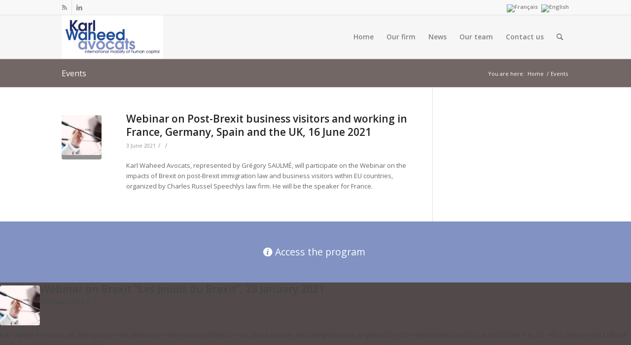

--- FILE ---
content_type: text/html; charset=UTF-8
request_url: https://www.karlwaheed.fr/en/events/
body_size: 18777
content:
<!DOCTYPE html>
<html lang="en-US" class="html_stretched responsive av-preloader-disabled  html_header_top html_logo_left html_menu_right html_large html_header_topbar_active html_mobile_menu_phone html_header_searchicon html_content_align_center html_header_unstick_top_disabled html_header_stretch_disabled html_av-overlay-side html_av-overlay-side-classic html_av-submenu-noclone html_entry_id_1248 av-cookies-no-cookie-consent av-no-preview av-default-lightbox html_text_menu_active av-mobile-menu-switch-default">
<head>
<meta charset="UTF-8" />
<meta name="robots" content="index, follow" />


<!-- mobile setting -->
<meta name="viewport" content="width=device-width, initial-scale=1">

<!-- Scripts/CSS and wp_head hook -->
<title>Events &#8211; Karl Waheed Avocats</title>
<meta name='robots' content='max-image-preview:large' />
<link rel="alternate" hreflang="fr-fr" href="https://www.karlwaheed.fr/evenements/" />
<link rel="alternate" hreflang="en-us" href="https://www.karlwaheed.fr/en/events/" />
<link rel="alternate" hreflang="x-default" href="https://www.karlwaheed.fr/evenements/" />
<link rel="alternate" title="oEmbed (JSON)" type="application/json+oembed" href="https://www.karlwaheed.fr/en/wp-json/oembed/1.0/embed?url=https%3A%2F%2Fwww.karlwaheed.fr%2Fen%2Fevents%2F" />
<link rel="alternate" title="oEmbed (XML)" type="text/xml+oembed" href="https://www.karlwaheed.fr/en/wp-json/oembed/1.0/embed?url=https%3A%2F%2Fwww.karlwaheed.fr%2Fen%2Fevents%2F&#038;format=xml" />

<!-- google webfont font replacement -->

			<script type='text/javascript'>

				(function() {

					/*	check if webfonts are disabled by user setting via cookie - or user must opt in.	*/
					var html = document.getElementsByTagName('html')[0];
					var cookie_check = html.className.indexOf('av-cookies-needs-opt-in') >= 0 || html.className.indexOf('av-cookies-can-opt-out') >= 0;
					var allow_continue = true;
					var silent_accept_cookie = html.className.indexOf('av-cookies-user-silent-accept') >= 0;

					if( cookie_check && ! silent_accept_cookie )
					{
						if( ! document.cookie.match(/aviaCookieConsent/) || html.className.indexOf('av-cookies-session-refused') >= 0 )
						{
							allow_continue = false;
						}
						else
						{
							if( ! document.cookie.match(/aviaPrivacyRefuseCookiesHideBar/) )
							{
								allow_continue = false;
							}
							else if( ! document.cookie.match(/aviaPrivacyEssentialCookiesEnabled/) )
							{
								allow_continue = false;
							}
							else if( document.cookie.match(/aviaPrivacyGoogleWebfontsDisabled/) )
							{
								allow_continue = false;
							}
						}
					}

					if( allow_continue )
					{
						var f = document.createElement('link');

						f.type 	= 'text/css';
						f.rel 	= 'stylesheet';
						f.href 	= '//fonts.googleapis.com/css?family=Open+Sans:400,600&display=auto';
						f.id 	= 'avia-google-webfont';

						document.getElementsByTagName('head')[0].appendChild(f);
					}
				})();

			</script>
			<style id='wp-img-auto-sizes-contain-inline-css' type='text/css'>
img:is([sizes=auto i],[sizes^="auto," i]){contain-intrinsic-size:3000px 1500px}
/*# sourceURL=wp-img-auto-sizes-contain-inline-css */
</style>
<link rel='stylesheet' id='avia-grid-css' href='https://www.karlwaheed.fr/wp-content/themes/enfold/css/grid.css?ver=5.1.2' type='text/css' media='all' />
<link rel='stylesheet' id='avia-base-css' href='https://www.karlwaheed.fr/wp-content/themes/enfold/css/base.css?ver=5.1.2' type='text/css' media='all' />
<link rel='stylesheet' id='avia-layout-css' href='https://www.karlwaheed.fr/wp-content/themes/enfold/css/layout.css?ver=5.1.2' type='text/css' media='all' />
<link rel='stylesheet' id='avia-module-audioplayer-css' href='https://www.karlwaheed.fr/wp-content/themes/enfold/config-templatebuilder/avia-shortcodes/audio-player/audio-player.css?ver=6.9' type='text/css' media='all' />
<link rel='stylesheet' id='avia-module-blog-css' href='https://www.karlwaheed.fr/wp-content/themes/enfold/config-templatebuilder/avia-shortcodes/blog/blog.css?ver=6.9' type='text/css' media='all' />
<link rel='stylesheet' id='avia-module-postslider-css' href='https://www.karlwaheed.fr/wp-content/themes/enfold/config-templatebuilder/avia-shortcodes/postslider/postslider.css?ver=6.9' type='text/css' media='all' />
<link rel='stylesheet' id='avia-module-button-css' href='https://www.karlwaheed.fr/wp-content/themes/enfold/config-templatebuilder/avia-shortcodes/buttons/buttons.css?ver=6.9' type='text/css' media='all' />
<link rel='stylesheet' id='avia-module-buttonrow-css' href='https://www.karlwaheed.fr/wp-content/themes/enfold/config-templatebuilder/avia-shortcodes/buttonrow/buttonrow.css?ver=6.9' type='text/css' media='all' />
<link rel='stylesheet' id='avia-module-button-fullwidth-css' href='https://www.karlwaheed.fr/wp-content/themes/enfold/config-templatebuilder/avia-shortcodes/buttons_fullwidth/buttons_fullwidth.css?ver=6.9' type='text/css' media='all' />
<link rel='stylesheet' id='avia-module-catalogue-css' href='https://www.karlwaheed.fr/wp-content/themes/enfold/config-templatebuilder/avia-shortcodes/catalogue/catalogue.css?ver=6.9' type='text/css' media='all' />
<link rel='stylesheet' id='avia-module-comments-css' href='https://www.karlwaheed.fr/wp-content/themes/enfold/config-templatebuilder/avia-shortcodes/comments/comments.css?ver=6.9' type='text/css' media='all' />
<link rel='stylesheet' id='avia-module-contact-css' href='https://www.karlwaheed.fr/wp-content/themes/enfold/config-templatebuilder/avia-shortcodes/contact/contact.css?ver=6.9' type='text/css' media='all' />
<link rel='stylesheet' id='avia-module-slideshow-css' href='https://www.karlwaheed.fr/wp-content/themes/enfold/config-templatebuilder/avia-shortcodes/slideshow/slideshow.css?ver=6.9' type='text/css' media='all' />
<link rel='stylesheet' id='avia-module-slideshow-contentpartner-css' href='https://www.karlwaheed.fr/wp-content/themes/enfold/config-templatebuilder/avia-shortcodes/contentslider/contentslider.css?ver=6.9' type='text/css' media='all' />
<link rel='stylesheet' id='avia-module-countdown-css' href='https://www.karlwaheed.fr/wp-content/themes/enfold/config-templatebuilder/avia-shortcodes/countdown/countdown.css?ver=6.9' type='text/css' media='all' />
<link rel='stylesheet' id='avia-module-gallery-css' href='https://www.karlwaheed.fr/wp-content/themes/enfold/config-templatebuilder/avia-shortcodes/gallery/gallery.css?ver=6.9' type='text/css' media='all' />
<link rel='stylesheet' id='avia-module-gallery-hor-css' href='https://www.karlwaheed.fr/wp-content/themes/enfold/config-templatebuilder/avia-shortcodes/gallery_horizontal/gallery_horizontal.css?ver=6.9' type='text/css' media='all' />
<link rel='stylesheet' id='avia-module-maps-css' href='https://www.karlwaheed.fr/wp-content/themes/enfold/config-templatebuilder/avia-shortcodes/google_maps/google_maps.css?ver=6.9' type='text/css' media='all' />
<link rel='stylesheet' id='avia-module-gridrow-css' href='https://www.karlwaheed.fr/wp-content/themes/enfold/config-templatebuilder/avia-shortcodes/grid_row/grid_row.css?ver=6.9' type='text/css' media='all' />
<link rel='stylesheet' id='avia-module-heading-css' href='https://www.karlwaheed.fr/wp-content/themes/enfold/config-templatebuilder/avia-shortcodes/heading/heading.css?ver=6.9' type='text/css' media='all' />
<link rel='stylesheet' id='avia-module-rotator-css' href='https://www.karlwaheed.fr/wp-content/themes/enfold/config-templatebuilder/avia-shortcodes/headline_rotator/headline_rotator.css?ver=6.9' type='text/css' media='all' />
<link rel='stylesheet' id='avia-module-hr-css' href='https://www.karlwaheed.fr/wp-content/themes/enfold/config-templatebuilder/avia-shortcodes/hr/hr.css?ver=6.9' type='text/css' media='all' />
<link rel='stylesheet' id='avia-module-icon-css' href='https://www.karlwaheed.fr/wp-content/themes/enfold/config-templatebuilder/avia-shortcodes/icon/icon.css?ver=6.9' type='text/css' media='all' />
<link rel='stylesheet' id='avia-module-icon-circles-css' href='https://www.karlwaheed.fr/wp-content/themes/enfold/config-templatebuilder/avia-shortcodes/icon_circles/icon_circles.css?ver=6.9' type='text/css' media='all' />
<link rel='stylesheet' id='avia-module-iconbox-css' href='https://www.karlwaheed.fr/wp-content/themes/enfold/config-templatebuilder/avia-shortcodes/iconbox/iconbox.css?ver=6.9' type='text/css' media='all' />
<link rel='stylesheet' id='avia-module-icongrid-css' href='https://www.karlwaheed.fr/wp-content/themes/enfold/config-templatebuilder/avia-shortcodes/icongrid/icongrid.css?ver=6.9' type='text/css' media='all' />
<link rel='stylesheet' id='avia-module-iconlist-css' href='https://www.karlwaheed.fr/wp-content/themes/enfold/config-templatebuilder/avia-shortcodes/iconlist/iconlist.css?ver=6.9' type='text/css' media='all' />
<link rel='stylesheet' id='avia-module-image-css' href='https://www.karlwaheed.fr/wp-content/themes/enfold/config-templatebuilder/avia-shortcodes/image/image.css?ver=6.9' type='text/css' media='all' />
<link rel='stylesheet' id='avia-module-hotspot-css' href='https://www.karlwaheed.fr/wp-content/themes/enfold/config-templatebuilder/avia-shortcodes/image_hotspots/image_hotspots.css?ver=6.9' type='text/css' media='all' />
<link rel='stylesheet' id='avia-module-magazine-css' href='https://www.karlwaheed.fr/wp-content/themes/enfold/config-templatebuilder/avia-shortcodes/magazine/magazine.css?ver=6.9' type='text/css' media='all' />
<link rel='stylesheet' id='avia-module-masonry-css' href='https://www.karlwaheed.fr/wp-content/themes/enfold/config-templatebuilder/avia-shortcodes/masonry_entries/masonry_entries.css?ver=6.9' type='text/css' media='all' />
<link rel='stylesheet' id='avia-siteloader-css' href='https://www.karlwaheed.fr/wp-content/themes/enfold/css/avia-snippet-site-preloader.css?ver=6.9' type='text/css' media='all' />
<link rel='stylesheet' id='avia-module-menu-css' href='https://www.karlwaheed.fr/wp-content/themes/enfold/config-templatebuilder/avia-shortcodes/menu/menu.css?ver=6.9' type='text/css' media='all' />
<link rel='stylesheet' id='avia-module-notification-css' href='https://www.karlwaheed.fr/wp-content/themes/enfold/config-templatebuilder/avia-shortcodes/notification/notification.css?ver=6.9' type='text/css' media='all' />
<link rel='stylesheet' id='avia-module-numbers-css' href='https://www.karlwaheed.fr/wp-content/themes/enfold/config-templatebuilder/avia-shortcodes/numbers/numbers.css?ver=6.9' type='text/css' media='all' />
<link rel='stylesheet' id='avia-module-portfolio-css' href='https://www.karlwaheed.fr/wp-content/themes/enfold/config-templatebuilder/avia-shortcodes/portfolio/portfolio.css?ver=6.9' type='text/css' media='all' />
<link rel='stylesheet' id='avia-module-post-metadata-css' href='https://www.karlwaheed.fr/wp-content/themes/enfold/config-templatebuilder/avia-shortcodes/post_metadata/post_metadata.css?ver=6.9' type='text/css' media='all' />
<link rel='stylesheet' id='avia-module-progress-bar-css' href='https://www.karlwaheed.fr/wp-content/themes/enfold/config-templatebuilder/avia-shortcodes/progressbar/progressbar.css?ver=6.9' type='text/css' media='all' />
<link rel='stylesheet' id='avia-module-promobox-css' href='https://www.karlwaheed.fr/wp-content/themes/enfold/config-templatebuilder/avia-shortcodes/promobox/promobox.css?ver=6.9' type='text/css' media='all' />
<link rel='stylesheet' id='avia-sc-search-css' href='https://www.karlwaheed.fr/wp-content/themes/enfold/config-templatebuilder/avia-shortcodes/search/search.css?ver=6.9' type='text/css' media='all' />
<link rel='stylesheet' id='avia-module-slideshow-accordion-css' href='https://www.karlwaheed.fr/wp-content/themes/enfold/config-templatebuilder/avia-shortcodes/slideshow_accordion/slideshow_accordion.css?ver=6.9' type='text/css' media='all' />
<link rel='stylesheet' id='avia-module-slideshow-feature-image-css' href='https://www.karlwaheed.fr/wp-content/themes/enfold/config-templatebuilder/avia-shortcodes/slideshow_feature_image/slideshow_feature_image.css?ver=6.9' type='text/css' media='all' />
<link rel='stylesheet' id='avia-module-slideshow-fullsize-css' href='https://www.karlwaheed.fr/wp-content/themes/enfold/config-templatebuilder/avia-shortcodes/slideshow_fullsize/slideshow_fullsize.css?ver=6.9' type='text/css' media='all' />
<link rel='stylesheet' id='avia-module-slideshow-fullscreen-css' href='https://www.karlwaheed.fr/wp-content/themes/enfold/config-templatebuilder/avia-shortcodes/slideshow_fullscreen/slideshow_fullscreen.css?ver=6.9' type='text/css' media='all' />
<link rel='stylesheet' id='avia-module-slideshow-ls-css' href='https://www.karlwaheed.fr/wp-content/themes/enfold/config-templatebuilder/avia-shortcodes/slideshow_layerslider/slideshow_layerslider.css?ver=6.9' type='text/css' media='all' />
<link rel='stylesheet' id='avia-module-social-css' href='https://www.karlwaheed.fr/wp-content/themes/enfold/config-templatebuilder/avia-shortcodes/social_share/social_share.css?ver=6.9' type='text/css' media='all' />
<link rel='stylesheet' id='avia-module-tabsection-css' href='https://www.karlwaheed.fr/wp-content/themes/enfold/config-templatebuilder/avia-shortcodes/tab_section/tab_section.css?ver=6.9' type='text/css' media='all' />
<link rel='stylesheet' id='avia-module-table-css' href='https://www.karlwaheed.fr/wp-content/themes/enfold/config-templatebuilder/avia-shortcodes/table/table.css?ver=6.9' type='text/css' media='all' />
<link rel='stylesheet' id='avia-module-tabs-css' href='https://www.karlwaheed.fr/wp-content/themes/enfold/config-templatebuilder/avia-shortcodes/tabs/tabs.css?ver=6.9' type='text/css' media='all' />
<link rel='stylesheet' id='avia-module-team-css' href='https://www.karlwaheed.fr/wp-content/themes/enfold/config-templatebuilder/avia-shortcodes/team/team.css?ver=6.9' type='text/css' media='all' />
<link rel='stylesheet' id='avia-module-testimonials-css' href='https://www.karlwaheed.fr/wp-content/themes/enfold/config-templatebuilder/avia-shortcodes/testimonials/testimonials.css?ver=6.9' type='text/css' media='all' />
<link rel='stylesheet' id='avia-module-timeline-css' href='https://www.karlwaheed.fr/wp-content/themes/enfold/config-templatebuilder/avia-shortcodes/timeline/timeline.css?ver=6.9' type='text/css' media='all' />
<link rel='stylesheet' id='avia-module-toggles-css' href='https://www.karlwaheed.fr/wp-content/themes/enfold/config-templatebuilder/avia-shortcodes/toggles/toggles.css?ver=6.9' type='text/css' media='all' />
<link rel='stylesheet' id='avia-module-video-css' href='https://www.karlwaheed.fr/wp-content/themes/enfold/config-templatebuilder/avia-shortcodes/video/video.css?ver=6.9' type='text/css' media='all' />
<style id='wp-emoji-styles-inline-css' type='text/css'>

	img.wp-smiley, img.emoji {
		display: inline !important;
		border: none !important;
		box-shadow: none !important;
		height: 1em !important;
		width: 1em !important;
		margin: 0 0.07em !important;
		vertical-align: -0.1em !important;
		background: none !important;
		padding: 0 !important;
	}
/*# sourceURL=wp-emoji-styles-inline-css */
</style>
<link rel='stylesheet' id='wp-block-library-css' href='https://www.karlwaheed.fr/wp-includes/css/dist/block-library/style.min.css?ver=6.9' type='text/css' media='all' />
<style id='wp-block-paragraph-inline-css' type='text/css'>
.is-small-text{font-size:.875em}.is-regular-text{font-size:1em}.is-large-text{font-size:2.25em}.is-larger-text{font-size:3em}.has-drop-cap:not(:focus):first-letter{float:left;font-size:8.4em;font-style:normal;font-weight:100;line-height:.68;margin:.05em .1em 0 0;text-transform:uppercase}body.rtl .has-drop-cap:not(:focus):first-letter{float:none;margin-left:.1em}p.has-drop-cap.has-background{overflow:hidden}:root :where(p.has-background){padding:1.25em 2.375em}:where(p.has-text-color:not(.has-link-color)) a{color:inherit}p.has-text-align-left[style*="writing-mode:vertical-lr"],p.has-text-align-right[style*="writing-mode:vertical-rl"]{rotate:180deg}
/*# sourceURL=https://www.karlwaheed.fr/wp-includes/blocks/paragraph/style.min.css */
</style>
<style id='global-styles-inline-css' type='text/css'>
:root{--wp--preset--aspect-ratio--square: 1;--wp--preset--aspect-ratio--4-3: 4/3;--wp--preset--aspect-ratio--3-4: 3/4;--wp--preset--aspect-ratio--3-2: 3/2;--wp--preset--aspect-ratio--2-3: 2/3;--wp--preset--aspect-ratio--16-9: 16/9;--wp--preset--aspect-ratio--9-16: 9/16;--wp--preset--color--black: #000000;--wp--preset--color--cyan-bluish-gray: #abb8c3;--wp--preset--color--white: #ffffff;--wp--preset--color--pale-pink: #f78da7;--wp--preset--color--vivid-red: #cf2e2e;--wp--preset--color--luminous-vivid-orange: #ff6900;--wp--preset--color--luminous-vivid-amber: #fcb900;--wp--preset--color--light-green-cyan: #7bdcb5;--wp--preset--color--vivid-green-cyan: #00d084;--wp--preset--color--pale-cyan-blue: #8ed1fc;--wp--preset--color--vivid-cyan-blue: #0693e3;--wp--preset--color--vivid-purple: #9b51e0;--wp--preset--color--metallic-red: #b02b2c;--wp--preset--color--maximum-yellow-red: #edae44;--wp--preset--color--yellow-sun: #eeee22;--wp--preset--color--palm-leaf: #83a846;--wp--preset--color--aero: #7bb0e7;--wp--preset--color--old-lavender: #745f7e;--wp--preset--color--steel-teal: #5f8789;--wp--preset--color--raspberry-pink: #d65799;--wp--preset--color--medium-turquoise: #4ecac2;--wp--preset--gradient--vivid-cyan-blue-to-vivid-purple: linear-gradient(135deg,rgb(6,147,227) 0%,rgb(155,81,224) 100%);--wp--preset--gradient--light-green-cyan-to-vivid-green-cyan: linear-gradient(135deg,rgb(122,220,180) 0%,rgb(0,208,130) 100%);--wp--preset--gradient--luminous-vivid-amber-to-luminous-vivid-orange: linear-gradient(135deg,rgb(252,185,0) 0%,rgb(255,105,0) 100%);--wp--preset--gradient--luminous-vivid-orange-to-vivid-red: linear-gradient(135deg,rgb(255,105,0) 0%,rgb(207,46,46) 100%);--wp--preset--gradient--very-light-gray-to-cyan-bluish-gray: linear-gradient(135deg,rgb(238,238,238) 0%,rgb(169,184,195) 100%);--wp--preset--gradient--cool-to-warm-spectrum: linear-gradient(135deg,rgb(74,234,220) 0%,rgb(151,120,209) 20%,rgb(207,42,186) 40%,rgb(238,44,130) 60%,rgb(251,105,98) 80%,rgb(254,248,76) 100%);--wp--preset--gradient--blush-light-purple: linear-gradient(135deg,rgb(255,206,236) 0%,rgb(152,150,240) 100%);--wp--preset--gradient--blush-bordeaux: linear-gradient(135deg,rgb(254,205,165) 0%,rgb(254,45,45) 50%,rgb(107,0,62) 100%);--wp--preset--gradient--luminous-dusk: linear-gradient(135deg,rgb(255,203,112) 0%,rgb(199,81,192) 50%,rgb(65,88,208) 100%);--wp--preset--gradient--pale-ocean: linear-gradient(135deg,rgb(255,245,203) 0%,rgb(182,227,212) 50%,rgb(51,167,181) 100%);--wp--preset--gradient--electric-grass: linear-gradient(135deg,rgb(202,248,128) 0%,rgb(113,206,126) 100%);--wp--preset--gradient--midnight: linear-gradient(135deg,rgb(2,3,129) 0%,rgb(40,116,252) 100%);--wp--preset--font-size--small: 1rem;--wp--preset--font-size--medium: 1.125rem;--wp--preset--font-size--large: 1.75rem;--wp--preset--font-size--x-large: clamp(1.75rem, 3vw, 2.25rem);--wp--preset--spacing--20: 0.44rem;--wp--preset--spacing--30: 0.67rem;--wp--preset--spacing--40: 1rem;--wp--preset--spacing--50: 1.5rem;--wp--preset--spacing--60: 2.25rem;--wp--preset--spacing--70: 3.38rem;--wp--preset--spacing--80: 5.06rem;--wp--preset--shadow--natural: 6px 6px 9px rgba(0, 0, 0, 0.2);--wp--preset--shadow--deep: 12px 12px 50px rgba(0, 0, 0, 0.4);--wp--preset--shadow--sharp: 6px 6px 0px rgba(0, 0, 0, 0.2);--wp--preset--shadow--outlined: 6px 6px 0px -3px rgb(255, 255, 255), 6px 6px rgb(0, 0, 0);--wp--preset--shadow--crisp: 6px 6px 0px rgb(0, 0, 0);}:root { --wp--style--global--content-size: 800px;--wp--style--global--wide-size: 1130px; }:where(body) { margin: 0; }.wp-site-blocks > .alignleft { float: left; margin-right: 2em; }.wp-site-blocks > .alignright { float: right; margin-left: 2em; }.wp-site-blocks > .aligncenter { justify-content: center; margin-left: auto; margin-right: auto; }:where(.is-layout-flex){gap: 0.5em;}:where(.is-layout-grid){gap: 0.5em;}.is-layout-flow > .alignleft{float: left;margin-inline-start: 0;margin-inline-end: 2em;}.is-layout-flow > .alignright{float: right;margin-inline-start: 2em;margin-inline-end: 0;}.is-layout-flow > .aligncenter{margin-left: auto !important;margin-right: auto !important;}.is-layout-constrained > .alignleft{float: left;margin-inline-start: 0;margin-inline-end: 2em;}.is-layout-constrained > .alignright{float: right;margin-inline-start: 2em;margin-inline-end: 0;}.is-layout-constrained > .aligncenter{margin-left: auto !important;margin-right: auto !important;}.is-layout-constrained > :where(:not(.alignleft):not(.alignright):not(.alignfull)){max-width: var(--wp--style--global--content-size);margin-left: auto !important;margin-right: auto !important;}.is-layout-constrained > .alignwide{max-width: var(--wp--style--global--wide-size);}body .is-layout-flex{display: flex;}.is-layout-flex{flex-wrap: wrap;align-items: center;}.is-layout-flex > :is(*, div){margin: 0;}body .is-layout-grid{display: grid;}.is-layout-grid > :is(*, div){margin: 0;}body{padding-top: 0px;padding-right: 0px;padding-bottom: 0px;padding-left: 0px;}a:where(:not(.wp-element-button)){text-decoration: underline;}:root :where(.wp-element-button, .wp-block-button__link){background-color: #32373c;border-width: 0;color: #fff;font-family: inherit;font-size: inherit;font-style: inherit;font-weight: inherit;letter-spacing: inherit;line-height: inherit;padding-top: calc(0.667em + 2px);padding-right: calc(1.333em + 2px);padding-bottom: calc(0.667em + 2px);padding-left: calc(1.333em + 2px);text-decoration: none;text-transform: inherit;}.has-black-color{color: var(--wp--preset--color--black) !important;}.has-cyan-bluish-gray-color{color: var(--wp--preset--color--cyan-bluish-gray) !important;}.has-white-color{color: var(--wp--preset--color--white) !important;}.has-pale-pink-color{color: var(--wp--preset--color--pale-pink) !important;}.has-vivid-red-color{color: var(--wp--preset--color--vivid-red) !important;}.has-luminous-vivid-orange-color{color: var(--wp--preset--color--luminous-vivid-orange) !important;}.has-luminous-vivid-amber-color{color: var(--wp--preset--color--luminous-vivid-amber) !important;}.has-light-green-cyan-color{color: var(--wp--preset--color--light-green-cyan) !important;}.has-vivid-green-cyan-color{color: var(--wp--preset--color--vivid-green-cyan) !important;}.has-pale-cyan-blue-color{color: var(--wp--preset--color--pale-cyan-blue) !important;}.has-vivid-cyan-blue-color{color: var(--wp--preset--color--vivid-cyan-blue) !important;}.has-vivid-purple-color{color: var(--wp--preset--color--vivid-purple) !important;}.has-metallic-red-color{color: var(--wp--preset--color--metallic-red) !important;}.has-maximum-yellow-red-color{color: var(--wp--preset--color--maximum-yellow-red) !important;}.has-yellow-sun-color{color: var(--wp--preset--color--yellow-sun) !important;}.has-palm-leaf-color{color: var(--wp--preset--color--palm-leaf) !important;}.has-aero-color{color: var(--wp--preset--color--aero) !important;}.has-old-lavender-color{color: var(--wp--preset--color--old-lavender) !important;}.has-steel-teal-color{color: var(--wp--preset--color--steel-teal) !important;}.has-raspberry-pink-color{color: var(--wp--preset--color--raspberry-pink) !important;}.has-medium-turquoise-color{color: var(--wp--preset--color--medium-turquoise) !important;}.has-black-background-color{background-color: var(--wp--preset--color--black) !important;}.has-cyan-bluish-gray-background-color{background-color: var(--wp--preset--color--cyan-bluish-gray) !important;}.has-white-background-color{background-color: var(--wp--preset--color--white) !important;}.has-pale-pink-background-color{background-color: var(--wp--preset--color--pale-pink) !important;}.has-vivid-red-background-color{background-color: var(--wp--preset--color--vivid-red) !important;}.has-luminous-vivid-orange-background-color{background-color: var(--wp--preset--color--luminous-vivid-orange) !important;}.has-luminous-vivid-amber-background-color{background-color: var(--wp--preset--color--luminous-vivid-amber) !important;}.has-light-green-cyan-background-color{background-color: var(--wp--preset--color--light-green-cyan) !important;}.has-vivid-green-cyan-background-color{background-color: var(--wp--preset--color--vivid-green-cyan) !important;}.has-pale-cyan-blue-background-color{background-color: var(--wp--preset--color--pale-cyan-blue) !important;}.has-vivid-cyan-blue-background-color{background-color: var(--wp--preset--color--vivid-cyan-blue) !important;}.has-vivid-purple-background-color{background-color: var(--wp--preset--color--vivid-purple) !important;}.has-metallic-red-background-color{background-color: var(--wp--preset--color--metallic-red) !important;}.has-maximum-yellow-red-background-color{background-color: var(--wp--preset--color--maximum-yellow-red) !important;}.has-yellow-sun-background-color{background-color: var(--wp--preset--color--yellow-sun) !important;}.has-palm-leaf-background-color{background-color: var(--wp--preset--color--palm-leaf) !important;}.has-aero-background-color{background-color: var(--wp--preset--color--aero) !important;}.has-old-lavender-background-color{background-color: var(--wp--preset--color--old-lavender) !important;}.has-steel-teal-background-color{background-color: var(--wp--preset--color--steel-teal) !important;}.has-raspberry-pink-background-color{background-color: var(--wp--preset--color--raspberry-pink) !important;}.has-medium-turquoise-background-color{background-color: var(--wp--preset--color--medium-turquoise) !important;}.has-black-border-color{border-color: var(--wp--preset--color--black) !important;}.has-cyan-bluish-gray-border-color{border-color: var(--wp--preset--color--cyan-bluish-gray) !important;}.has-white-border-color{border-color: var(--wp--preset--color--white) !important;}.has-pale-pink-border-color{border-color: var(--wp--preset--color--pale-pink) !important;}.has-vivid-red-border-color{border-color: var(--wp--preset--color--vivid-red) !important;}.has-luminous-vivid-orange-border-color{border-color: var(--wp--preset--color--luminous-vivid-orange) !important;}.has-luminous-vivid-amber-border-color{border-color: var(--wp--preset--color--luminous-vivid-amber) !important;}.has-light-green-cyan-border-color{border-color: var(--wp--preset--color--light-green-cyan) !important;}.has-vivid-green-cyan-border-color{border-color: var(--wp--preset--color--vivid-green-cyan) !important;}.has-pale-cyan-blue-border-color{border-color: var(--wp--preset--color--pale-cyan-blue) !important;}.has-vivid-cyan-blue-border-color{border-color: var(--wp--preset--color--vivid-cyan-blue) !important;}.has-vivid-purple-border-color{border-color: var(--wp--preset--color--vivid-purple) !important;}.has-metallic-red-border-color{border-color: var(--wp--preset--color--metallic-red) !important;}.has-maximum-yellow-red-border-color{border-color: var(--wp--preset--color--maximum-yellow-red) !important;}.has-yellow-sun-border-color{border-color: var(--wp--preset--color--yellow-sun) !important;}.has-palm-leaf-border-color{border-color: var(--wp--preset--color--palm-leaf) !important;}.has-aero-border-color{border-color: var(--wp--preset--color--aero) !important;}.has-old-lavender-border-color{border-color: var(--wp--preset--color--old-lavender) !important;}.has-steel-teal-border-color{border-color: var(--wp--preset--color--steel-teal) !important;}.has-raspberry-pink-border-color{border-color: var(--wp--preset--color--raspberry-pink) !important;}.has-medium-turquoise-border-color{border-color: var(--wp--preset--color--medium-turquoise) !important;}.has-vivid-cyan-blue-to-vivid-purple-gradient-background{background: var(--wp--preset--gradient--vivid-cyan-blue-to-vivid-purple) !important;}.has-light-green-cyan-to-vivid-green-cyan-gradient-background{background: var(--wp--preset--gradient--light-green-cyan-to-vivid-green-cyan) !important;}.has-luminous-vivid-amber-to-luminous-vivid-orange-gradient-background{background: var(--wp--preset--gradient--luminous-vivid-amber-to-luminous-vivid-orange) !important;}.has-luminous-vivid-orange-to-vivid-red-gradient-background{background: var(--wp--preset--gradient--luminous-vivid-orange-to-vivid-red) !important;}.has-very-light-gray-to-cyan-bluish-gray-gradient-background{background: var(--wp--preset--gradient--very-light-gray-to-cyan-bluish-gray) !important;}.has-cool-to-warm-spectrum-gradient-background{background: var(--wp--preset--gradient--cool-to-warm-spectrum) !important;}.has-blush-light-purple-gradient-background{background: var(--wp--preset--gradient--blush-light-purple) !important;}.has-blush-bordeaux-gradient-background{background: var(--wp--preset--gradient--blush-bordeaux) !important;}.has-luminous-dusk-gradient-background{background: var(--wp--preset--gradient--luminous-dusk) !important;}.has-pale-ocean-gradient-background{background: var(--wp--preset--gradient--pale-ocean) !important;}.has-electric-grass-gradient-background{background: var(--wp--preset--gradient--electric-grass) !important;}.has-midnight-gradient-background{background: var(--wp--preset--gradient--midnight) !important;}.has-small-font-size{font-size: var(--wp--preset--font-size--small) !important;}.has-medium-font-size{font-size: var(--wp--preset--font-size--medium) !important;}.has-large-font-size{font-size: var(--wp--preset--font-size--large) !important;}.has-x-large-font-size{font-size: var(--wp--preset--font-size--x-large) !important;}
/*# sourceURL=global-styles-inline-css */
</style>

<link rel='stylesheet' id='wpml-blocks-css' href='https://www.karlwaheed.fr/wp-content/plugins/sitepress-multilingual-cms/dist/css/blocks/styles.css?ver=4.6.4' type='text/css' media='all' />
<link rel='stylesheet' id='wpml-legacy-dropdown-0-css' href='https://www.karlwaheed.fr/wp-content/plugins/sitepress-multilingual-cms/templates/language-switchers/legacy-dropdown/style.min.css?ver=1' type='text/css' media='all' />
<style id='wpml-legacy-dropdown-0-inline-css' type='text/css'>
.wpml-ls-sidebars-av_everywhere, .wpml-ls-sidebars-av_everywhere .wpml-ls-sub-menu, .wpml-ls-sidebars-av_everywhere a {border-color:#cdcdcd;}.wpml-ls-sidebars-av_everywhere a, .wpml-ls-sidebars-av_everywhere .wpml-ls-sub-menu a, .wpml-ls-sidebars-av_everywhere .wpml-ls-sub-menu a:link, .wpml-ls-sidebars-av_everywhere li:not(.wpml-ls-current-language) .wpml-ls-link, .wpml-ls-sidebars-av_everywhere li:not(.wpml-ls-current-language) .wpml-ls-link:link {color:#444444;background-color:#ffffff;}.wpml-ls-sidebars-av_everywhere a, .wpml-ls-sidebars-av_everywhere .wpml-ls-sub-menu a:hover,.wpml-ls-sidebars-av_everywhere .wpml-ls-sub-menu a:focus, .wpml-ls-sidebars-av_everywhere .wpml-ls-sub-menu a:link:hover, .wpml-ls-sidebars-av_everywhere .wpml-ls-sub-menu a:link:focus {color:#000000;background-color:#eeeeee;}.wpml-ls-sidebars-av_everywhere .wpml-ls-current-language > a {color:#444444;background-color:#ffffff;}.wpml-ls-sidebars-av_everywhere .wpml-ls-current-language:hover>a, .wpml-ls-sidebars-av_everywhere .wpml-ls-current-language>a:focus {color:#000000;background-color:#eeeeee;}
.wpml-ls-statics-shortcode_actions, .wpml-ls-statics-shortcode_actions .wpml-ls-sub-menu, .wpml-ls-statics-shortcode_actions a {border-color:#cdcdcd;}.wpml-ls-statics-shortcode_actions a, .wpml-ls-statics-shortcode_actions .wpml-ls-sub-menu a, .wpml-ls-statics-shortcode_actions .wpml-ls-sub-menu a:link, .wpml-ls-statics-shortcode_actions li:not(.wpml-ls-current-language) .wpml-ls-link, .wpml-ls-statics-shortcode_actions li:not(.wpml-ls-current-language) .wpml-ls-link:link {color:#444444;background-color:#ffffff;}.wpml-ls-statics-shortcode_actions a, .wpml-ls-statics-shortcode_actions .wpml-ls-sub-menu a:hover,.wpml-ls-statics-shortcode_actions .wpml-ls-sub-menu a:focus, .wpml-ls-statics-shortcode_actions .wpml-ls-sub-menu a:link:hover, .wpml-ls-statics-shortcode_actions .wpml-ls-sub-menu a:link:focus {color:#000000;background-color:#eeeeee;}.wpml-ls-statics-shortcode_actions .wpml-ls-current-language > a {color:#444444;background-color:#ffffff;}.wpml-ls-statics-shortcode_actions .wpml-ls-current-language:hover>a, .wpml-ls-statics-shortcode_actions .wpml-ls-current-language>a:focus {color:#000000;background-color:#eeeeee;}
/*# sourceURL=wpml-legacy-dropdown-0-inline-css */
</style>
<link rel='stylesheet' id='avia-scs-css' href='https://www.karlwaheed.fr/wp-content/themes/enfold/css/shortcodes.css?ver=5.1.2' type='text/css' media='all' />
<link rel='stylesheet' id='avia-popup-css-css' href='https://www.karlwaheed.fr/wp-content/themes/enfold/js/aviapopup/magnific-popup.css?ver=5.1.2' type='text/css' media='screen' />
<link rel='stylesheet' id='avia-lightbox-css' href='https://www.karlwaheed.fr/wp-content/themes/enfold/css/avia-snippet-lightbox.css?ver=5.1.2' type='text/css' media='screen' />
<link rel='stylesheet' id='avia-widget-css-css' href='https://www.karlwaheed.fr/wp-content/themes/enfold/css/avia-snippet-widget.css?ver=5.1.2' type='text/css' media='screen' />
<link rel='stylesheet' id='mediaelement-css' href='https://www.karlwaheed.fr/wp-includes/js/mediaelement/mediaelementplayer-legacy.min.css?ver=4.2.17' type='text/css' media='all' />
<link rel='stylesheet' id='wp-mediaelement-css' href='https://www.karlwaheed.fr/wp-includes/js/mediaelement/wp-mediaelement.min.css?ver=6.9' type='text/css' media='all' />
<link rel='stylesheet' id='avia-dynamic-css' href='https://www.karlwaheed.fr/wp-content/uploads/dynamic_avia/enfold_en.css?ver=5c207f67a69cf' type='text/css' media='all' />
<link rel='stylesheet' id='avia-custom-css' href='https://www.karlwaheed.fr/wp-content/themes/enfold/css/custom.css?ver=5.1.2' type='text/css' media='all' />
<link rel='stylesheet' id='avia-wpml-css' href='https://www.karlwaheed.fr/wp-content/themes/enfold/config-wpml/wpml-mod.css?ver=5.1.2' type='text/css' media='all' />
<script type="text/javascript" src="https://www.karlwaheed.fr/wp-includes/js/jquery/jquery.min.js?ver=3.7.1" id="jquery-core-js"></script>
<script type="text/javascript" src="https://www.karlwaheed.fr/wp-includes/js/jquery/jquery-migrate.min.js?ver=3.4.1" id="jquery-migrate-js"></script>
<script type="text/javascript" id="altcha-widget-custom-options-js-after">
/* <![CDATA[ */
(() => { window.ALTCHA_WIDGET_ATTRS = {"challengeurl":"https:\/\/www.karlwaheed.fr\/en\/wp-json\/altcha\/v1\/challenge","strings":"{\"error\":\"Verification failed. Try again later.\",\"footer\":\"Protected by <a href=\\\"https:\\\/\\\/altcha.org\\\/\\\" target=\\\"_blank\\\">ALTCHA<\\\/a>\",\"label\":\"I'm not a robot\",\"verified\":\"Verified\",\"verifying\":\"Verifying...\",\"waitAlert\":\"Verifying... please wait.\"}","hidefooter":"1"}; })();
//# sourceURL=altcha-widget-custom-options-js-after
/* ]]> */
</script>
<script type="text/javascript" src="https://www.karlwaheed.fr/wp-content/plugins/sitepress-multilingual-cms/templates/language-switchers/legacy-dropdown/script.min.js?ver=1" id="wpml-legacy-dropdown-0-js"></script>
<script type="text/javascript" src="https://www.karlwaheed.fr/wp-content/themes/enfold/js/avia-compat.js?ver=5.1.2" id="avia-compat-js"></script>
<script type="text/javascript" src="https://www.karlwaheed.fr/wp-content/themes/enfold/config-wpml/wpml-mod.js?ver=5.1.2" id="avia-wpml-script-js"></script>
<link rel="https://api.w.org/" href="https://www.karlwaheed.fr/en/wp-json/" /><link rel="alternate" title="JSON" type="application/json" href="https://www.karlwaheed.fr/en/wp-json/wp/v2/pages/1248" /><link rel="EditURI" type="application/rsd+xml" title="RSD" href="https://www.karlwaheed.fr/xmlrpc.php?rsd" />
<meta name="generator" content="WordPress 6.9" />
<link rel="canonical" href="https://www.karlwaheed.fr/en/events/" />
<link rel='shortlink' href='https://www.karlwaheed.fr/en/?p=1248' />
<meta name="generator" content="WPML ver:4.6.4 stt:1,4;" />
<style>.post-thumbnail img[src$='.svg'] { width: 100%; height: auto; }</style><link rel="profile" href="http://gmpg.org/xfn/11" />
<link rel="alternate" type="application/rss+xml" title="Karl Waheed Avocats RSS2 Feed" href="https://www.karlwaheed.fr/en/feed/" />
<link rel="pingback" href="https://www.karlwaheed.fr/xmlrpc.php" />
<!--[if lt IE 9]><script src="https://www.karlwaheed.fr/wp-content/themes/enfold/js/html5shiv.js"></script><![endif]-->
<link rel="icon" href="https://www.karlwaheed.fr/wp-content/uploads/2013/10/karlwaheed_favicon.png" type="image/png">
<style type='text/css'>
@font-face {font-family: 'entypo-fontello'; font-weight: normal; font-style: normal; font-display: auto;
src: url('https://www.karlwaheed.fr/wp-content/themes/enfold/config-templatebuilder/avia-template-builder/assets/fonts/entypo-fontello.woff2') format('woff2'),
url('https://www.karlwaheed.fr/wp-content/themes/enfold/config-templatebuilder/avia-template-builder/assets/fonts/entypo-fontello.woff') format('woff'),
url('https://www.karlwaheed.fr/wp-content/themes/enfold/config-templatebuilder/avia-template-builder/assets/fonts/entypo-fontello.ttf') format('truetype'),
url('https://www.karlwaheed.fr/wp-content/themes/enfold/config-templatebuilder/avia-template-builder/assets/fonts/entypo-fontello.svg#entypo-fontello') format('svg'),
url('https://www.karlwaheed.fr/wp-content/themes/enfold/config-templatebuilder/avia-template-builder/assets/fonts/entypo-fontello.eot'),
url('https://www.karlwaheed.fr/wp-content/themes/enfold/config-templatebuilder/avia-template-builder/assets/fonts/entypo-fontello.eot?#iefix') format('embedded-opentype');
} #top .avia-font-entypo-fontello, body .avia-font-entypo-fontello, html body [data-av_iconfont='entypo-fontello']:before{ font-family: 'entypo-fontello'; }
</style>

<!--
Debugging Info for Theme support: 

Theme: Enfold
Version: 5.1.2
Installed: enfold
AviaFramework Version: 5.0
AviaBuilder Version: 4.8
aviaElementManager Version: 1.0.1
ML:128-PU:25-PLA:9
WP:6.9
Compress: CSS:disabled - JS:disabled
Updates: disabled
PLAu:9
-->
</head>

<body id="top" class="wp-singular page-template-default page page-id-1248 wp-theme-enfold stretched rtl_columns av-curtain-numeric open_sans  avia-responsive-images-support av-recaptcha-enabled av-google-badge-hide" itemscope="itemscope" itemtype="https://schema.org/WebPage" >

	
	<div id='wrap_all'>

	
<header id='header' class='all_colors header_color light_bg_color  av_header_top av_logo_left av_menu_right av_large av_header_stretch_disabled av_mobile_menu_phone av_header_searchicon av_header_unstick_top_disabled av_bottom_nav_disabled  av_header_border_disabled'  role="banner" itemscope="itemscope" itemtype="https://schema.org/WPHeader" >

		<div id='header_meta' class='container_wrap container_wrap_meta  av_icon_active_left av_extra_header_active av_secondary_right av_entry_id_1248'>

			      <div class='container'>
			      <ul class='noLightbox social_bookmarks icon_count_3'><li class='social_bookmarks_rss av-social-link-rss social_icon_1'><a  aria-label="Link to Rss  this site" href='https://www.karlwaheed.fr/en/feed/' aria-hidden='false' data-av_icon='' data-av_iconfont='entypo-fontello' title='Rss'><span class='avia_hidden_link_text'>Rss</span></a></li><li class='social_bookmarks_linkedin av-social-link-linkedin social_icon_2'><a target="_blank" aria-label="Link to LinkedIn" href='https://fr.linkedin.com/pub/karl-waheed/20/976/668/' aria-hidden='false' data-av_icon='' data-av_iconfont='entypo-fontello' title='LinkedIn' rel="noopener"><span class='avia_hidden_link_text'>LinkedIn</span></a></li></ul><nav class='sub_menu'  role="navigation" itemscope="itemscope" itemtype="https://schema.org/SiteNavigationElement" ><ul class='avia_wpml_language_switch avia_wpml_language_switch_extra'><li class='language_fr '><a href='https://www.karlwaheed.fr/evenements/'>	<span class='language_flag'><img title='Français' src='http://www.karlwaheed.fr/wp-content/plugins/sitepress-multilingual-cms/res/flags/fr.png' alt='Français' /></span>	<span class='language_native'>Français</span>	<span class='language_translated'>French</span>	<span class='language_code'>fr</span></a></li><li class='language_en avia_current_lang'><a href='https://www.karlwaheed.fr/en/events/'>	<span class='language_flag'><img title='English' src='http://www.karlwaheed.fr/wp-content/plugins/sitepress-multilingual-cms/res/flags/en.png' alt='English' /></span>	<span class='language_native'>English</span>	<span class='language_translated'>English</span>	<span class='language_code'>en</span></a></li></ul></nav>			      </div>
		</div>

		<div  id='header_main' class='container_wrap container_wrap_logo'>

        <div class='container av-logo-container'><div class='inner-container'><span class='logo avia-standard-logo'><a href='https://www.karlwaheed.fr/en/' class=''><img src="https://www.karlwaheed.fr/wp-content/uploads/2013/10/logo_karlwaheed_eng1-300x128.jpg" height="100" width="300" alt='Karl Waheed Avocats' title='' /></a></span><nav class='main_menu' data-selectname='Select a page'  role="navigation" itemscope="itemscope" itemtype="https://schema.org/SiteNavigationElement" ><div class="avia-menu av-main-nav-wrap"><ul role="menu" class="menu av-main-nav" id="avia-menu"><li role="menuitem" id="menu-item-3385" class="menu-item menu-item-type-post_type menu-item-object-page menu-item-home menu-item-top-level menu-item-top-level-1"><a href="https://www.karlwaheed.fr/en/" itemprop="url" tabindex="0"><span class="avia-bullet"></span><span class="avia-menu-text">Home</span><span class="avia-menu-fx"><span class="avia-arrow-wrap"><span class="avia-arrow"></span></span></span></a></li>
<li role="menuitem" id="menu-item-3386" class="menu-item menu-item-type-post_type menu-item-object-page menu-item-has-children menu-item-top-level menu-item-top-level-2"><a href="https://www.karlwaheed.fr/en/our-firm/" itemprop="url" tabindex="0"><span class="avia-bullet"></span><span class="avia-menu-text">Our firm</span><span class="avia-menu-fx"><span class="avia-arrow-wrap"><span class="avia-arrow"></span></span></span></a>


<ul class="sub-menu">
	<li role="menuitem" id="menu-item-3387" class="menu-item menu-item-type-post_type menu-item-object-page"><a href="https://www.karlwaheed.fr/en/our-firm/our-vocation/" itemprop="url" tabindex="0"><span class="avia-bullet"></span><span class="avia-menu-text">Our vocation</span></a></li>
	<li role="menuitem" id="menu-item-3388" class="menu-item menu-item-type-post_type menu-item-object-page"><a href="https://www.karlwaheed.fr/en/our-firm/our-services/" itemprop="url" tabindex="0"><span class="avia-bullet"></span><span class="avia-menu-text">Our services</span></a></li>
	<li role="menuitem" id="menu-item-3389" class="menu-item menu-item-type-post_type menu-item-object-page"><a href="https://www.karlwaheed.fr/en/our-firm/our-network/" itemprop="url" tabindex="0"><span class="avia-bullet"></span><span class="avia-menu-text">Our network</span></a></li>
</ul>
</li>
<li role="menuitem" id="menu-item-3390" class="menu-item menu-item-type-post_type menu-item-object-page menu-item-has-children menu-item-top-level menu-item-top-level-3"><a href="https://www.karlwaheed.fr/en/news/" itemprop="url" tabindex="0"><span class="avia-bullet"></span><span class="avia-menu-text">News</span><span class="avia-menu-fx"><span class="avia-arrow-wrap"><span class="avia-arrow"></span></span></span></a>


<ul class="sub-menu">
	<li role="menuitem" id="menu-item-3391" class="menu-item menu-item-type-taxonomy menu-item-object-category"><a href="https://www.karlwaheed.fr/en/category/newsletters/" itemprop="url" tabindex="0"><span class="avia-bullet"></span><span class="avia-menu-text">Newsletters</span></a></li>
	<li role="menuitem" id="menu-item-3392" class="menu-item menu-item-type-taxonomy menu-item-object-category"><a href="https://www.karlwaheed.fr/en/category/publications-en/" itemprop="url" tabindex="0"><span class="avia-bullet"></span><span class="avia-menu-text">Publications</span></a></li>
	<li role="menuitem" id="menu-item-3393" class="menu-item menu-item-type-taxonomy menu-item-object-category"><a href="https://www.karlwaheed.fr/en/category/events/" itemprop="url" tabindex="0"><span class="avia-bullet"></span><span class="avia-menu-text">Events</span></a></li>
	<li role="menuitem" id="menu-item-3394" class="menu-item menu-item-type-taxonomy menu-item-object-category"><a href="https://www.karlwaheed.fr/en/category/conferences-en/" itemprop="url" tabindex="0"><span class="avia-bullet"></span><span class="avia-menu-text">Conferences</span></a></li>
</ul>
</li>
<li role="menuitem" id="menu-item-3395" class="menu-item menu-item-type-post_type menu-item-object-page menu-item-top-level menu-item-top-level-4"><a href="https://www.karlwaheed.fr/en/our-team/" itemprop="url" tabindex="0"><span class="avia-bullet"></span><span class="avia-menu-text">Our team</span><span class="avia-menu-fx"><span class="avia-arrow-wrap"><span class="avia-arrow"></span></span></span></a></li>
<li role="menuitem" id="menu-item-3396" class="menu-item menu-item-type-post_type menu-item-object-page menu-item-top-level menu-item-top-level-5"><a href="https://www.karlwaheed.fr/en/contact-us/" itemprop="url" tabindex="0"><span class="avia-bullet"></span><span class="avia-menu-text">Contact us</span><span class="avia-menu-fx"><span class="avia-arrow-wrap"><span class="avia-arrow"></span></span></span></a></li>
<li id="menu-item-search" class="noMobile menu-item menu-item-search-dropdown menu-item-avia-special" role="menuitem"><a aria-label="Search" href="?s=" rel="nofollow" data-avia-search-tooltip="

&lt;form role=&quot;search&quot; action=&quot;https://www.karlwaheed.fr/en/&quot; id=&quot;searchform&quot; method=&quot;get&quot; class=&quot;&quot;&gt;
	&lt;div&gt;
		&lt;input type=&quot;submit&quot; value=&quot;&quot; id=&quot;searchsubmit&quot; class=&quot;button avia-font-entypo-fontello&quot; /&gt;
		&lt;input type=&quot;text&quot; id=&quot;s&quot; name=&quot;s&quot; value=&quot;&quot; placeholder=&#039;Search&#039; /&gt;
			&lt;/div&gt;
&lt;/form&gt;
" aria-hidden='false' data-av_icon='' data-av_iconfont='entypo-fontello'><span class="avia_hidden_link_text">Search</span></a></li><li class="av-burger-menu-main menu-item-avia-special ">
	        			<a href="#" aria-label="Menu" aria-hidden="false">
							<span class="av-hamburger av-hamburger--spin av-js-hamburger">
								<span class="av-hamburger-box">
						          <span class="av-hamburger-inner"></span>
						          <strong>Menu</strong>
								</span>
							</span>
							<span class="avia_hidden_link_text">Menu</span>
						</a>
	        		   </li></ul></div></nav></div> </div> 
		<!-- end container_wrap-->
		</div>
		<div class='header_bg'></div>

<!-- end header -->
</header>

	<div id='main' class='all_colors' data-scroll-offset='116'>

	<div class='stretch_full container_wrap alternate_color light_bg_color title_container'><div class='container'><h1 class='main-title entry-title '><a href='https://www.karlwaheed.fr/en/events/' rel='bookmark' title='Permanent Link: Events'  itemprop="headline" >Events</a></h1><div class="breadcrumb breadcrumbs avia-breadcrumbs"><div class="breadcrumb-trail" ><span class="trail-before"><span class="breadcrumb-title">You are here:</span></span> <span  itemscope="itemscope" itemtype="https://schema.org/BreadcrumbList" ><span  itemscope="itemscope" itemtype="https://schema.org/ListItem" itemprop="itemListElement" ><a itemprop="url" href="https://www.karlwaheed.fr/en/" title="Karl Waheed Avocats" rel="home" class="trail-begin"><span itemprop="name">Home</span></a><span itemprop="position" class="hidden">1</span></span></span> <span class="sep">/</span> <span class="trail-end">Events</span></div></div></div></div><div   class='main_color container_wrap_first container_wrap sidebar_right'  ><div class='container av-section-cont-open' ><main  role="main" itemprop="mainContentOfPage"  class='template-page content  av-content-small alpha units'><div class='post-entry post-entry-type-page post-entry-1248'><div class='entry-content-wrapper clearfix'><div  class='av-alb-blogposts template-blog  '  itemscope="itemscope" itemtype="https://schema.org/Blog" ><article class="post-entry post-entry-type-standard post-entry-3762 post-loop-1 post-parity-odd single-small with-slider post-3762 post type-post status-publish format-standard has-post-thumbnail hentry category-events"  itemscope="itemscope" itemtype="https://schema.org/BlogPosting" ><div class="blog-meta"><a href='https://www.karlwaheed.fr/en/webinar-on-post-brexit-business-visitors-and-working-in-france-germany-spain-and-the-uk-16-june-2021/' class='small-preview'  title="formation"   itemprop="image" itemscope="itemscope" itemtype="https://schema.org/ImageObject" ><img decoding="async" width="180" height="180" src="https://www.karlwaheed.fr/wp-content/uploads/2013/10/formation1-180x180.jpg" class="wp-image-655 avia-img-lazy-loading-655 attachment-square size-square wp-post-image" alt="" srcset="https://www.karlwaheed.fr/wp-content/uploads/2013/10/formation1-180x180.jpg 180w, https://www.karlwaheed.fr/wp-content/uploads/2013/10/formation1-80x80.jpg 80w, https://www.karlwaheed.fr/wp-content/uploads/2013/10/formation1-36x36.jpg 36w, https://www.karlwaheed.fr/wp-content/uploads/2013/10/formation1-120x120.jpg 120w" sizes="(max-width: 180px) 100vw, 180px" /><span class="iconfont" aria-hidden='true' data-av_icon='' data-av_iconfont='entypo-fontello'></span></a></div><div class='entry-content-wrapper clearfix standard-content'><header class="entry-content-header"><h2 class='post-title entry-title '  itemprop="headline" ><a href="https://www.karlwaheed.fr/en/webinar-on-post-brexit-business-visitors-and-working-in-france-germany-spain-and-the-uk-16-june-2021/" rel="bookmark" title="Permanent Link: Webinar on Post-­Brexit business visitors and working in France, Germany, Spain and the UK, 16 June 2021">Webinar on Post-­Brexit business visitors and working in France, Germany, Spain and the UK, 16 June 2021<span class="post-format-icon minor-meta"></span></a></h2><span class="post-meta-infos"><time class="date-container minor-meta updated"  itemprop="datePublished" datetime="2021-06-03T14:51:36+01:00" >3 June 2021</time><span class="text-sep">/</span><span class="blog-categories minor-meta">in <a href="https://www.karlwaheed.fr/en/category/events/" rel="tag">Events</a>, <a href="https://www.karlwaheed.fr/en/category/events/" rel="tag">Events</a></span><span class="text-sep">/</span><span class="blog-author minor-meta">by <span class="entry-author-link"  itemprop="author" ><span class="author"><span class="fn"><a href="https://www.karlwaheed.fr/en/author/c-merveilleux/" title="Posts by Camille MERVEILLEUX" rel="author">Camille MERVEILLEUX</a></span></span></span></span></span></header><div class="entry-content"  itemprop="text" ><section  class='av_textblock_section av-40oewi-45e37c3a0660b08db08704d0489d0878'  itemscope="itemscope" itemtype="https://schema.org/BlogPosting" ><div class='avia_textblock'  itemprop="text" ><p>Karl Waheed Avocats, represented by Grégory SAULMÉ, will participate on the Webinar on the impacts of Brexit on post-Brexit immigration law and business visitors within EU countries, organized by Charles Russel Speechlys law firm. He will be the speaker for France.</p>
</div></section>
</div></div></main><!-- close content main element --></div></div><div id='access-the-program'  class='main_color av-fullscreen-button avia-no-border-styling  avia-builder-el-1  el_after_av_textblock  avia-builder-el-last  container_wrap sidebar_right'  ><div  class='avia-button-wrap avia-button-center  avia-builder-el-1  el_after_av_textblock  avia-builder-el-last ' >
<style type="text/css" data-created_by="avia_inline_auto" id="style-css-av-kpgyi52j-b449062d21301d066ee0061177e18f93">
#top #wrap_all .avia-button.av-kpgyi52j-b449062d21301d066ee0061177e18f93{
color:#ffffff;
-webkit-transition:all 0.4s ease-in-out;
-moz-transition:all 0.4s ease-in-out;
-ms-transition:all 0.4s ease-in-out;
-o-transition:all 0.4s ease-in-out;
transition:all 0.4s ease-in-out;
}
#top #wrap_all .avia-button.av-kpgyi52j-b449062d21301d066ee0061177e18f93:hover{
color:#ffffff;
-webkit-transition:all 0.4s ease-in-out;
-moz-transition:all 0.4s ease-in-out;
-ms-transition:all 0.4s ease-in-out;
-o-transition:all 0.4s ease-in-out;
transition:all 0.4s ease-in-out;
}
</style>
<a href='https://www.karlwaheed.fr/wp-content/uploads/2021/06/16-June-webinar-Post-Brexit-business-visitors-and-working-in-France-Germany-Spain-and-the-UK.pdf' class='avia-color-theme-color avia-button avia-button-fullwidth av-kpgyi52j-b449062d21301d066ee0061177e18f93 avia-icon_select-yes-left-icon avia-color-theme-color' target="_blank" rel="noopener noreferrer"><span class='avia_button_icon avia_button_icon_left' aria-hidden='true' data-av_icon='' data-av_iconfont='entypo-fontello'></span><span class='avia_iconbox_title' >Access the program</span><span class='avia_button_background avia-button avia-button-fullwidth avia-color-theme-color'></span></a></div></div>



<p></p>
</div><footer class="entry-footer"></footer><div class='post_delimiter'></div></div><div class="post_author_timeline"></div><span class='hidden'>
				<span class='av-structured-data'  itemprop="image" itemscope="itemscope" itemtype="https://schema.org/ImageObject" >
						<span itemprop='url'>https://www.karlwaheed.fr/wp-content/uploads/2013/10/formation1.jpg</span>
						<span itemprop='height'>240</span>
						<span itemprop='width'>440</span>
				</span>
				<span class='av-structured-data'  itemprop="publisher" itemtype="https://schema.org/Organization" itemscope="itemscope" >
						<span itemprop='name'>Camille MERVEILLEUX</span>
						<span itemprop='logo' itemscope itemtype='https://schema.org/ImageObject'>
							<span itemprop='url'>https://www.karlwaheed.fr/wp-content/uploads/2013/10/logo_karlwaheed_eng1-300x128.jpg</span>
						 </span>
				</span><span class='av-structured-data'  itemprop="author" itemscope="itemscope" itemtype="https://schema.org/Person" ><span itemprop='name'>Camille MERVEILLEUX</span></span><span class='av-structured-data'  itemprop="datePublished" datetime="2021-06-03T14:51:36+01:00" >2021-06-03 14:51:36</span><span class='av-structured-data'  itemprop="dateModified" itemtype="https://schema.org/dateModified" >2021-06-03 14:51:54</span><span class='av-structured-data'  itemprop="mainEntityOfPage" itemtype="https://schema.org/mainEntityOfPage" ><span itemprop='name'>Webinar on Post-­Brexit business visitors and working in France, Germany, Spain and the UK, 16 June 2021</span></span></span></article><article class="post-entry post-entry-type-standard post-entry-3710 post-loop-2 post-parity-even single-small with-slider post-3710 post type-post status-publish format-standard has-post-thumbnail hentry category-events category-non-classe-en"  itemscope="itemscope" itemtype="https://schema.org/BlogPosting" ><div class="blog-meta"><a href='https://www.karlwaheed.fr/en/webinar-on-brexit-les-jeudis-du-brexit-28-january-2021/' class='small-preview'  title="formation"   itemprop="image" itemscope="itemscope" itemtype="https://schema.org/ImageObject" ><img decoding="async" width="180" height="180" src="https://www.karlwaheed.fr/wp-content/uploads/2013/10/formation1-180x180.jpg" class="wp-image-655 avia-img-lazy-loading-655 attachment-square size-square wp-post-image" alt="" srcset="https://www.karlwaheed.fr/wp-content/uploads/2013/10/formation1-180x180.jpg 180w, https://www.karlwaheed.fr/wp-content/uploads/2013/10/formation1-80x80.jpg 80w, https://www.karlwaheed.fr/wp-content/uploads/2013/10/formation1-36x36.jpg 36w, https://www.karlwaheed.fr/wp-content/uploads/2013/10/formation1-120x120.jpg 120w" sizes="(max-width: 180px) 100vw, 180px" /><span class="iconfont" aria-hidden='true' data-av_icon='' data-av_iconfont='entypo-fontello'></span></a></div><div class='entry-content-wrapper clearfix standard-content'><header class="entry-content-header"><h2 class='post-title entry-title '  itemprop="headline" ><a href="https://www.karlwaheed.fr/en/webinar-on-brexit-les-jeudis-du-brexit-28-january-2021/" rel="bookmark" title="Permanent Link: Webinar on Brexit &#8220;Les Jeudis du Brexit&#8221;, 28 January 2021">Webinar on Brexit &#8220;Les Jeudis du Brexit&#8221;, 28 January 2021<span class="post-format-icon minor-meta"></span></a></h2><span class="post-meta-infos"><time class="date-container minor-meta updated"  itemprop="datePublished" datetime="2021-01-28T08:57:58+01:00" >28 January 2021</time><span class="text-sep">/</span><span class="blog-categories minor-meta">in <a href="https://www.karlwaheed.fr/en/category/events/" rel="tag">Events</a>, <a href="https://www.karlwaheed.fr/en/category/non-classe-en/" rel="tag">Non classé @en</a></span><span class="text-sep">/</span><span class="blog-author minor-meta">by <span class="entry-author-link"  itemprop="author" ><span class="author"><span class="fn"><a href="https://www.karlwaheed.fr/en/author/c-merveilleux/" title="Posts by Camille MERVEILLEUX" rel="author">Camille MERVEILLEUX</a></span></span></span></span></span></header><div class="entry-content"  itemprop="text" ><section  class='av_textblock_section av-46abdq-245b9f15f0321e8f432be57de6dfaf91'  itemscope="itemscope" itemtype="https://schema.org/BlogPosting" ><div class='avia_textblock'  itemprop="text" ><p>Karl Waheed Avocats will participate on the Webinar on the impacts of Brexit on tax, social security and immigration law, organized by CCI International Grand Est and Fidal law firm, for which Grégory SAULMÉ will be the speaker on immigration law.</p>
</div></section>
</div></div></div><!-- close content main div --></div></div><div id='access-the-program'  class='main_color av-fullscreen-button avia-no-border-styling  avia-builder-el-1  el_after_av_textblock  avia-builder-el-last  container_wrap sidebar_right'  ><div  class='avia-button-wrap avia-button-center  avia-builder-el-1  el_after_av_textblock  avia-builder-el-last ' >
<style type="text/css" data-created_by="avia_inline_auto" id="style-css-av-kkgkepxl-ce14cfd49a64a2635a7ee666e65c3439">
#top #wrap_all .avia-button.av-kkgkepxl-ce14cfd49a64a2635a7ee666e65c3439{
color:#ffffff;
-webkit-transition:all 0.4s ease-in-out;
-moz-transition:all 0.4s ease-in-out;
-ms-transition:all 0.4s ease-in-out;
-o-transition:all 0.4s ease-in-out;
transition:all 0.4s ease-in-out;
}
#top #wrap_all .avia-button.av-kkgkepxl-ce14cfd49a64a2635a7ee666e65c3439:hover{
color:#ffffff;
-webkit-transition:all 0.4s ease-in-out;
-moz-transition:all 0.4s ease-in-out;
-ms-transition:all 0.4s ease-in-out;
-o-transition:all 0.4s ease-in-out;
transition:all 0.4s ease-in-out;
}
</style>
<a href='https://www.campaigneditor.fr/html/150/newsletter_1610095976.html' class='avia-color-theme-color avia-button avia-button-fullwidth av-kkgkepxl-ce14cfd49a64a2635a7ee666e65c3439 avia-icon_select-yes-left-icon avia-color-theme-color' target="_blank" rel="noopener noreferrer"><span class='avia_button_icon avia_button_icon_left' aria-hidden='true' data-av_icon='' data-av_iconfont='entypo-fontello'></span><span class='avia_iconbox_title' >Access the program</span><span class='avia_button_background avia-button avia-button-fullwidth avia-color-theme-color'></span></a></div></div>



<p></p>
</div><footer class="entry-footer"></footer><div class='post_delimiter'></div></div><div class="post_author_timeline"></div><span class='hidden'>
				<span class='av-structured-data'  itemprop="image" itemscope="itemscope" itemtype="https://schema.org/ImageObject" >
						<span itemprop='url'>https://www.karlwaheed.fr/wp-content/uploads/2013/10/formation1.jpg</span>
						<span itemprop='height'>240</span>
						<span itemprop='width'>440</span>
				</span>
				<span class='av-structured-data'  itemprop="publisher" itemtype="https://schema.org/Organization" itemscope="itemscope" >
						<span itemprop='name'>Camille MERVEILLEUX</span>
						<span itemprop='logo' itemscope itemtype='https://schema.org/ImageObject'>
							<span itemprop='url'>https://www.karlwaheed.fr/wp-content/uploads/2013/10/logo_karlwaheed_eng1-300x128.jpg</span>
						 </span>
				</span><span class='av-structured-data'  itemprop="author" itemscope="itemscope" itemtype="https://schema.org/Person" ><span itemprop='name'>Camille MERVEILLEUX</span></span><span class='av-structured-data'  itemprop="datePublished" datetime="2021-01-28T08:57:58+01:00" >2021-01-28 08:57:58</span><span class='av-structured-data'  itemprop="dateModified" itemtype="https://schema.org/dateModified" >2021-01-28 08:58:06</span><span class='av-structured-data'  itemprop="mainEntityOfPage" itemtype="https://schema.org/mainEntityOfPage" ><span itemprop='name'>Webinar on Brexit &#8220;Les Jeudis du Brexit&#8221;, 28 January 2021</span></span></span></article><article class="post-entry post-entry-type-standard post-entry-3467 post-loop-3 post-parity-odd single-small with-slider post-3467 post type-post status-publish format-standard has-post-thumbnail hentry category-events"  itemscope="itemscope" itemtype="https://schema.org/BlogPosting" ><div class="blog-meta"><a href='https://www.karlwaheed.fr/en/morning-discussion-on-international-mobility-paris-10-december-2019/' class='small-preview'  title="formation"   itemprop="image" itemscope="itemscope" itemtype="https://schema.org/ImageObject" ><img decoding="async" width="180" height="180" src="https://www.karlwaheed.fr/wp-content/uploads/2013/10/formation1-180x180.jpg" class="wp-image-655 avia-img-lazy-loading-655 attachment-square size-square wp-post-image" alt="" srcset="https://www.karlwaheed.fr/wp-content/uploads/2013/10/formation1-180x180.jpg 180w, https://www.karlwaheed.fr/wp-content/uploads/2013/10/formation1-80x80.jpg 80w, https://www.karlwaheed.fr/wp-content/uploads/2013/10/formation1-36x36.jpg 36w, https://www.karlwaheed.fr/wp-content/uploads/2013/10/formation1-120x120.jpg 120w" sizes="(max-width: 180px) 100vw, 180px" /><span class="iconfont" aria-hidden='true' data-av_icon='' data-av_iconfont='entypo-fontello'></span></a></div><div class='entry-content-wrapper clearfix standard-content'><header class="entry-content-header"><h2 class='post-title entry-title '  itemprop="headline" ><a href="https://www.karlwaheed.fr/en/morning-discussion-on-international-mobility-paris-10-december-2019/" rel="bookmark" title="Permanent Link: Morning discussion on International Mobility, Paris, 10 December 2019">Morning discussion on International Mobility, Paris, 10 December 2019<span class="post-format-icon minor-meta"></span></a></h2><span class="post-meta-infos"><time class="date-container minor-meta updated"  itemprop="datePublished" datetime="2019-12-02T14:24:35+01:00" >2 December 2019</time><span class="text-sep">/</span><span class="blog-categories minor-meta">in <a href="https://www.karlwaheed.fr/en/category/events/" rel="tag">Events</a>, <a href="https://www.karlwaheed.fr/en/category/events/" rel="tag">Events</a></span><span class="text-sep">/</span><span class="blog-author minor-meta">by <span class="entry-author-link"  itemprop="author" ><span class="author"><span class="fn"><a href="https://www.karlwaheed.fr/en/author/c-merveilleux/" title="Posts by Camille MERVEILLEUX" rel="author">Camille MERVEILLEUX</a></span></span></span></span></span></header><div class="entry-content"  itemprop="text" ><section  class='av_textblock_section av-3pf3mj-7f354c62c724c42625504a4b9d6e215e'  itemscope="itemscope" itemtype="https://schema.org/BlogPosting" ><div class='avia_textblock'  itemprop="text" ><p>Karl Waheed Avocats will participate on the Morning discussion organized by Galahad law firm, for which Andreea HAULBERT will be the speaker in immigration law.</p>
</div></section>
</div></div></div><!-- close content main div --></div></div><div id='access-the-program'  class='main_color av-fullscreen-button avia-no-border-styling  avia-builder-el-1  el_after_av_textblock  avia-builder-el-last  container_wrap sidebar_right'  ><div  class='avia-button-wrap avia-button-center  avia-builder-el-1  el_after_av_textblock  avia-builder-el-last ' >
<style type="text/css" data-created_by="avia_inline_auto" id="style-css-av-k3ogsz4i-7ff73d6663b0a58fbf8ef9525dd5b05f">
#top #wrap_all .avia-button.av-k3ogsz4i-7ff73d6663b0a58fbf8ef9525dd5b05f{
color:#ffffff;
-webkit-transition:all 0.4s ease-in-out;
-moz-transition:all 0.4s ease-in-out;
-ms-transition:all 0.4s ease-in-out;
-o-transition:all 0.4s ease-in-out;
transition:all 0.4s ease-in-out;
}
#top #wrap_all .avia-button.av-k3ogsz4i-7ff73d6663b0a58fbf8ef9525dd5b05f:hover{
color:#ffffff;
-webkit-transition:all 0.4s ease-in-out;
-moz-transition:all 0.4s ease-in-out;
-ms-transition:all 0.4s ease-in-out;
-o-transition:all 0.4s ease-in-out;
transition:all 0.4s ease-in-out;
}
</style>
<a href='https://www.karlwaheed.fr/wp-content/uploads/2019/12/2019-12-10_Mobilité-internationale-24-compressé.pdf' class='avia-color-theme-color avia-button avia-button-fullwidth av-k3ogsz4i-7ff73d6663b0a58fbf8ef9525dd5b05f avia-icon_select-yes-left-icon avia-color-theme-color' target="_blank" rel="noopener noreferrer"><span class='avia_button_icon avia_button_icon_left' aria-hidden='true' data-av_icon='' data-av_iconfont='entypo-fontello'></span><span class='avia_iconbox_title' >Access the program</span><span class='avia_button_background avia-button avia-button-fullwidth avia-color-theme-color'></span></a></div></div>



<p></p>
</div><footer class="entry-footer"></footer><div class='post_delimiter'></div></div><div class="post_author_timeline"></div><span class='hidden'>
				<span class='av-structured-data'  itemprop="image" itemscope="itemscope" itemtype="https://schema.org/ImageObject" >
						<span itemprop='url'>https://www.karlwaheed.fr/wp-content/uploads/2013/10/formation1.jpg</span>
						<span itemprop='height'>240</span>
						<span itemprop='width'>440</span>
				</span>
				<span class='av-structured-data'  itemprop="publisher" itemtype="https://schema.org/Organization" itemscope="itemscope" >
						<span itemprop='name'>Camille MERVEILLEUX</span>
						<span itemprop='logo' itemscope itemtype='https://schema.org/ImageObject'>
							<span itemprop='url'>https://www.karlwaheed.fr/wp-content/uploads/2013/10/logo_karlwaheed_eng1-300x128.jpg</span>
						 </span>
				</span><span class='av-structured-data'  itemprop="author" itemscope="itemscope" itemtype="https://schema.org/Person" ><span itemprop='name'>Camille MERVEILLEUX</span></span><span class='av-structured-data'  itemprop="datePublished" datetime="2019-12-02T14:24:35+01:00" >2019-12-02 14:24:35</span><span class='av-structured-data'  itemprop="dateModified" itemtype="https://schema.org/dateModified" >2019-12-02 14:24:47</span><span class='av-structured-data'  itemprop="mainEntityOfPage" itemtype="https://schema.org/mainEntityOfPage" ><span itemprop='name'>Morning discussion on International Mobility, Paris, 10 December 2019</span></span></span></article><article class="post-entry post-entry-type-standard post-entry-3442 post-loop-4 post-parity-even single-small with-slider post-3442 post type-post status-publish format-standard has-post-thumbnail hentry category-events"  itemscope="itemscope" itemtype="https://schema.org/BlogPosting" ><div class="blog-meta"><a href='https://www.karlwaheed.fr/en/program-of-the-63rd-congress-of-the-international-association-of-lawyers-luxembourg-6-10-november-2019/' class='small-preview'  title="formation"   itemprop="image" itemscope="itemscope" itemtype="https://schema.org/ImageObject" ><img decoding="async" width="180" height="180" src="https://www.karlwaheed.fr/wp-content/uploads/2013/10/formation1-180x180.jpg" class="wp-image-655 avia-img-lazy-loading-655 attachment-square size-square wp-post-image" alt="" srcset="https://www.karlwaheed.fr/wp-content/uploads/2013/10/formation1-180x180.jpg 180w, https://www.karlwaheed.fr/wp-content/uploads/2013/10/formation1-80x80.jpg 80w, https://www.karlwaheed.fr/wp-content/uploads/2013/10/formation1-36x36.jpg 36w, https://www.karlwaheed.fr/wp-content/uploads/2013/10/formation1-120x120.jpg 120w" sizes="(max-width: 180px) 100vw, 180px" /><span class="iconfont" aria-hidden='true' data-av_icon='' data-av_iconfont='entypo-fontello'></span></a></div><div class='entry-content-wrapper clearfix standard-content'><header class="entry-content-header"><h2 class='post-title entry-title '  itemprop="headline" ><a href="https://www.karlwaheed.fr/en/program-of-the-63rd-congress-of-the-international-association-of-lawyers-luxembourg-6-10-november-2019/" rel="bookmark" title="Permanent Link: Program of the 63rd Congress of the International Association of Lawyers, Luxembourg, 6-10 November 2019">Program of the 63rd Congress of the International Association of Lawyers, Luxembourg, 6-10 November 2019<span class="post-format-icon minor-meta"></span></a></h2><span class="post-meta-infos"><time class="date-container minor-meta updated"  itemprop="datePublished" datetime="2019-11-08T11:49:13+01:00" >8 November 2019</time><span class="text-sep">/</span><span class="blog-categories minor-meta">in <a href="https://www.karlwaheed.fr/en/category/events/" rel="tag">Events</a>, <a href="https://www.karlwaheed.fr/en/category/events/" rel="tag">Events</a></span><span class="text-sep">/</span><span class="blog-author minor-meta">by <span class="entry-author-link"  itemprop="author" ><span class="author"><span class="fn"><a href="https://www.karlwaheed.fr/en/author/c-merveilleux/" title="Posts by Camille MERVEILLEUX" rel="author">Camille MERVEILLEUX</a></span></span></span></span></span></header><div class="entry-content"  itemprop="text" ><section  class='av_textblock_section av-3r0yxu-8bdcc4806099f6571c2bb5c6108b95d9'  itemscope="itemscope" itemtype="https://schema.org/BlogPosting" ><div class='avia_textblock'  itemprop="text" ><p>Detailed program of the Immigration and Nationality Law session for which Andreea HAULBERT, from Karl Waheed Avocats participates, will be one of the speakers.</p>
</div></section>
</div></div></div><!-- close content main div --></div></div><div id='access-the-program'  class='main_color av-fullscreen-button avia-no-border-styling  avia-builder-el-1  el_after_av_textblock  avia-builder-el-last  container_wrap sidebar_right'  ><div  class='avia-button-wrap avia-button-center  avia-builder-el-1  el_after_av_textblock  avia-builder-el-last ' >
<style type="text/css" data-created_by="avia_inline_auto" id="style-css-av-k2q0os50-e121c354c00eb9ae6241336f839a833a">
#top #wrap_all .avia-button.av-k2q0os50-e121c354c00eb9ae6241336f839a833a{
color:#ffffff;
-webkit-transition:all 0.4s ease-in-out;
-moz-transition:all 0.4s ease-in-out;
-ms-transition:all 0.4s ease-in-out;
-o-transition:all 0.4s ease-in-out;
transition:all 0.4s ease-in-out;
}
#top #wrap_all .avia-button.av-k2q0os50-e121c354c00eb9ae6241336f839a833a:hover{
color:#ffffff;
-webkit-transition:all 0.4s ease-in-out;
-moz-transition:all 0.4s ease-in-out;
-ms-transition:all 0.4s ease-in-out;
-o-transition:all 0.4s ease-in-out;
transition:all 0.4s ease-in-out;
}
</style>
<a href='https://www.karlwaheed.fr/wp-content/uploads/2019/11/progr_final_luxembourg_bat_fr_2019-2.pdf' class='avia-color-theme-color avia-button avia-button-fullwidth av-k2q0os50-e121c354c00eb9ae6241336f839a833a avia-icon_select-yes-left-icon avia-color-theme-color' target="_blank" rel="noopener noreferrer"><span class='avia_button_icon avia_button_icon_left' aria-hidden='true' data-av_icon='' data-av_iconfont='entypo-fontello'></span><span class='avia_iconbox_title' >Access the program</span><span class='avia_button_background avia-button avia-button-fullwidth avia-color-theme-color'></span></a></div></div>



<p></p>
</div><footer class="entry-footer"></footer><div class='post_delimiter'></div></div><div class="post_author_timeline"></div><span class='hidden'>
				<span class='av-structured-data'  itemprop="image" itemscope="itemscope" itemtype="https://schema.org/ImageObject" >
						<span itemprop='url'>https://www.karlwaheed.fr/wp-content/uploads/2013/10/formation1.jpg</span>
						<span itemprop='height'>240</span>
						<span itemprop='width'>440</span>
				</span>
				<span class='av-structured-data'  itemprop="publisher" itemtype="https://schema.org/Organization" itemscope="itemscope" >
						<span itemprop='name'>Camille MERVEILLEUX</span>
						<span itemprop='logo' itemscope itemtype='https://schema.org/ImageObject'>
							<span itemprop='url'>https://www.karlwaheed.fr/wp-content/uploads/2013/10/logo_karlwaheed_eng1-300x128.jpg</span>
						 </span>
				</span><span class='av-structured-data'  itemprop="author" itemscope="itemscope" itemtype="https://schema.org/Person" ><span itemprop='name'>Camille MERVEILLEUX</span></span><span class='av-structured-data'  itemprop="datePublished" datetime="2019-11-08T11:49:13+01:00" >2019-11-08 11:49:13</span><span class='av-structured-data'  itemprop="dateModified" itemtype="https://schema.org/dateModified" >2019-11-08 11:49:44</span><span class='av-structured-data'  itemprop="mainEntityOfPage" itemtype="https://schema.org/mainEntityOfPage" ><span itemprop='name'>Program of the 63rd Congress of the International Association of Lawyers, Luxembourg, 6-10 November 2019</span></span></span></article><article class="post-entry post-entry-type-standard post-entry-3296 post-loop-5 post-parity-odd post-entry-last single-small with-slider post-3296 post type-post status-publish format-standard has-post-thumbnail hentry category-events"  itemscope="itemscope" itemtype="https://schema.org/BlogPosting" ><div class="blog-meta"><a href='https://www.karlwaheed.fr/en/breakfast-discussion-karl-waheed-avocats-paris-4-june-2019/' class='small-preview'  title="formation"   itemprop="image" itemscope="itemscope" itemtype="https://schema.org/ImageObject" ><img decoding="async" width="180" height="180" src="https://www.karlwaheed.fr/wp-content/uploads/2013/10/formation1-180x180.jpg" class="wp-image-655 avia-img-lazy-loading-655 attachment-square size-square wp-post-image" alt="" srcset="https://www.karlwaheed.fr/wp-content/uploads/2013/10/formation1-180x180.jpg 180w, https://www.karlwaheed.fr/wp-content/uploads/2013/10/formation1-80x80.jpg 80w, https://www.karlwaheed.fr/wp-content/uploads/2013/10/formation1-36x36.jpg 36w, https://www.karlwaheed.fr/wp-content/uploads/2013/10/formation1-120x120.jpg 120w" sizes="(max-width: 180px) 100vw, 180px" /><span class="iconfont" aria-hidden='true' data-av_icon='' data-av_iconfont='entypo-fontello'></span></a></div><div class='entry-content-wrapper clearfix standard-content'><header class="entry-content-header"><h2 class='post-title entry-title '  itemprop="headline" ><a href="https://www.karlwaheed.fr/en/breakfast-discussion-karl-waheed-avocats-paris-4-june-2019/" rel="bookmark" title="Permanent Link: Breakfast discussion Karl Waheed Avocats, Paris &#8211; 4 June 2019">Breakfast discussion Karl Waheed Avocats, Paris &#8211; 4 June 2019<span class="post-format-icon minor-meta"></span></a></h2><span class="post-meta-infos"><time class="date-container minor-meta updated"  itemprop="datePublished" datetime="2019-06-05T14:52:43+01:00" >5 June 2019</time><span class="text-sep">/</span><span class="blog-categories minor-meta">in <a href="https://www.karlwaheed.fr/en/category/events/" rel="tag">Events</a>, <a href="https://www.karlwaheed.fr/en/category/events/" rel="tag">Events</a></span><span class="text-sep">/</span><span class="blog-author minor-meta">by <span class="entry-author-link"  itemprop="author" ><span class="author"><span class="fn"><a href="https://www.karlwaheed.fr/en/author/c-merveilleux/" title="Posts by Camille MERVEILLEUX" rel="author">Camille MERVEILLEUX</a></span></span></span></span></span></header><div class="entry-content"  itemprop="text" ><section  class='av_textblock_section av-20lgc0-24a790885e7a36f611bc9aa7299eed26'  itemscope="itemscope" itemtype="https://schema.org/BlogPosting" ><div class='avia_textblock'  itemprop="text" ><p>Updates on corporate immigration<br />
Speakers:<br />
Floriane COUTURE &#8211; Karl Waheed Avocats<br />
Jelena KARAN &#8211; Karl Waheed Avocats<br />
Jean-François RAGE &#8211; Squire Patton Boggs<br />
Coline BIED-CHARRETON &#8211; Squire Patton Boggs</p>
</div></section>
</div></div></div><!-- close content main div --></div></div><div id='see-program-conference'  class='main_color av-fullscreen-button avia-no-border-styling  avia-builder-el-1  el_after_av_textblock  el_before_av_image  container_wrap sidebar_right'  ><div  class='avia-button-wrap avia-button-center  avia-builder-el-1  el_after_av_textblock  el_before_av_image ' >
<style type="text/css" data-created_by="avia_inline_auto" id="style-css-av-jwjaj2tz-880236e25976bda27f27787d1818e094">
#top #wrap_all .avia-button.av-jwjaj2tz-880236e25976bda27f27787d1818e094{
color:#ffffff;
-webkit-transition:all 0.4s ease-in-out;
-moz-transition:all 0.4s ease-in-out;
-ms-transition:all 0.4s ease-in-out;
-o-transition:all 0.4s ease-in-out;
transition:all 0.4s ease-in-out;
}
#top #wrap_all .avia-button.av-jwjaj2tz-880236e25976bda27f27787d1818e094:hover{
color:#ffffff;
-webkit-transition:all 0.4s ease-in-out;
-moz-transition:all 0.4s ease-in-out;
-ms-transition:all 0.4s ease-in-out;
-o-transition:all 0.4s ease-in-out;
transition:all 0.4s ease-in-out;
}
</style>
<a href='https://www.karlwaheed.fr/wp-content/uploads/2019/06/Invitation-et-programme.pdf' class='avia-color-theme-color avia-button avia-button-fullwidth av-jwjaj2tz-880236e25976bda27f27787d1818e094 avia-icon_select-yes-left-icon avia-color-theme-color' target="_blank" rel="noopener noreferrer"><span class='avia_button_icon avia_button_icon_left' aria-hidden='true' data-av_icon='' data-av_iconfont='entypo-fontello'></span><span class='avia_iconbox_title' >See Program Conference</span><span class='avia_button_background avia-button avia-button-fullwidth avia-color-theme-color'></span></a></div></div><div id='after_fullwidth_button'  class='main_color av_default_container_wrap container_wrap sidebar_right'  ><div class='container av-section-cont-open' ><div class='template-page content  av-content-small alpha units'><div class='post-entry post-entry-type-page post-entry-1248'><div class='entry-content-wrapper clearfix'>

<style type="text/css" data-created_by="avia_inline_auto" id="style-css-av-jwjbiisx-8b0785d3a74739e96790f1bb9a2ba4f5">
.avia-image-container.av-jwjbiisx-8b0785d3a74739e96790f1bb9a2ba4f5 img.avia_image{
box-shadow:none;
}
.avia-image-container.av-jwjbiisx-8b0785d3a74739e96790f1bb9a2ba4f5 .av-image-caption-overlay-center{
color:#ffffff;
}
</style>
<div  class='avia-image-container av-jwjbiisx-8b0785d3a74739e96790f1bb9a2ba4f5 av-styling- avia-align-center  avia-builder-el-2  el_after_av_button_big  avia-builder-el-no-sibling '   itemprop="image" itemscope="itemscope" itemtype="https://schema.org/ImageObject" ><div class="avia-image-container-inner"><div class="avia-image-overlay-wrap"><img fetchpriority="high" decoding="async" class='wp-image-3299 avia-img-lazy-loading-not-3299 avia_image ' src="https://www.karlwaheed.fr/wp-content/uploads/2019/06/IMG_4030-495x400.jpg" alt='' title='IMG_4030'  height="400" width="495"  itemprop="thumbnailUrl"  /></div></div></div>



<p></p>
</div><footer class="entry-footer"></footer><div class='post_delimiter'></div></div><div class="post_author_timeline"></div><span class='hidden'>
				<span class='av-structured-data'  itemprop="image" itemscope="itemscope" itemtype="https://schema.org/ImageObject" >
						<span itemprop='url'>https://www.karlwaheed.fr/wp-content/uploads/2013/10/formation1.jpg</span>
						<span itemprop='height'>240</span>
						<span itemprop='width'>440</span>
				</span>
				<span class='av-structured-data'  itemprop="publisher" itemtype="https://schema.org/Organization" itemscope="itemscope" >
						<span itemprop='name'>Camille MERVEILLEUX</span>
						<span itemprop='logo' itemscope itemtype='https://schema.org/ImageObject'>
							<span itemprop='url'>https://www.karlwaheed.fr/wp-content/uploads/2013/10/logo_karlwaheed_eng1-300x128.jpg</span>
						 </span>
				</span><span class='av-structured-data'  itemprop="author" itemscope="itemscope" itemtype="https://schema.org/Person" ><span itemprop='name'>Camille MERVEILLEUX</span></span><span class='av-structured-data'  itemprop="datePublished" datetime="2019-06-05T14:52:43+01:00" >2019-06-05 14:52:43</span><span class='av-structured-data'  itemprop="dateModified" itemtype="https://schema.org/dateModified" >2019-06-05 15:19:21</span><span class='av-structured-data'  itemprop="mainEntityOfPage" itemtype="https://schema.org/mainEntityOfPage" ><span itemprop='name'>Breakfast discussion Karl Waheed Avocats, Paris &#8211; 4 June 2019</span></span></span></article><div class='single-small'><nav class='pagination'><span class='pagination-meta'>Page 1 of 5</span><span class='current'>1</span><a href='https://www.karlwaheed.fr/en/events/page/2/' class='inactive next_page' >2</a><a href='https://www.karlwaheed.fr/en/events/page/3/' class='inactive' >3</a><a href='https://www.karlwaheed.fr/en/events/page/4/' class='inactive' >4</a><a href='https://www.karlwaheed.fr/en/events/page/5/' class='inactive' >5</a></nav>
</div></div>
</div></div></div><!-- close content main div --> <!-- section close by builder template --><aside class='sidebar sidebar_right   alpha units'  role="complementary" itemscope="itemscope" itemtype="https://schema.org/WPSideBar" ><div class='inner_sidebar extralight-border'><div id="nav_menu-5" class="widget clearfix widget_nav_menu"><h3 class="widgettitle">NEWS CATEGORIES</h3><div class="menu-news_menu-container"><ul id="menu-news_menu" class="menu"><li id="menu-item-1240" class="menu-item menu-item-type-taxonomy menu-item-object-category menu-item-1240"><a href="https://www.karlwaheed.fr/en/category/newsletters/">Newsletters</a></li>
<li id="menu-item-3398" class="menu-item menu-item-type-post_type menu-item-object-page menu-item-3398"><a href="https://www.karlwaheed.fr/en/newsletters/">Newsletters</a></li>
<li id="menu-item-1237" class="menu-item menu-item-type-taxonomy menu-item-object-category menu-item-1237"><a href="https://www.karlwaheed.fr/en/category/publications-en/">Publications</a></li>
<li id="menu-item-3399" class="menu-item menu-item-type-post_type menu-item-object-page menu-item-3399"><a href="https://www.karlwaheed.fr/en/conferences-2/">Conferences</a></li>
<li id="menu-item-1238" class="menu-item menu-item-type-taxonomy menu-item-object-category menu-item-1238"><a href="https://www.karlwaheed.fr/en/category/events/">Events</a></li>
<li id="menu-item-3400" class="menu-item menu-item-type-post_type menu-item-object-page current-menu-item page_item page-item-1248 current_page_item menu-item-3400"><a href="https://www.karlwaheed.fr/en/events/" aria-current="page">Events</a></li>
<li id="menu-item-1239" class="menu-item menu-item-type-taxonomy menu-item-object-category menu-item-1239"><a href="https://www.karlwaheed.fr/en/category/conferences-en/">Conferences</a></li>
<li id="menu-item-3401" class="menu-item menu-item-type-post_type menu-item-object-page menu-item-3401"><a href="https://www.karlwaheed.fr/en/publications-2/">Publications</a></li>
<li id="menu-item-1236" class="menu-item menu-item-type-taxonomy menu-item-object-category menu-item-1236"><a href="https://www.karlwaheed.fr/en/category/video/">Video</a></li>
<li id="menu-item-3402" class="menu-item menu-item-type-post_type menu-item-object-page menu-item-3402"><a href="https://www.karlwaheed.fr/en/video/">Video</a></li>
</ul></div></div><div id="tag_cloud-7" class="widget clearfix widget_tag_cloud"><h3 class="widgettitle">Keywords</h3><div class="tagcloud"><a href="https://www.karlwaheed.fr/en/tag/award/" class="tag-cloud-link tag-link-75 tag-link-position-1" style="font-size: 8pt;" aria-label="award (1 item)">award</a>
<a href="https://www.karlwaheed.fr/en/tag/biometrics/" class="tag-cloud-link tag-link-67 tag-link-position-2" style="font-size: 8pt;" aria-label="biometrics (1 item)">biometrics</a>
<a href="https://www.karlwaheed.fr/en/tag/conference-en/" class="tag-cloud-link tag-link-50 tag-link-position-3" style="font-size: 8pt;" aria-label="conference @en (1 item)">conference @en</a>
<a href="https://www.karlwaheed.fr/en/tag/corporate-immigration/" class="tag-cloud-link tag-link-71 tag-link-position-4" style="font-size: 8pt;" aria-label="Corporate immigration (1 item)">Corporate immigration</a>
<a href="https://www.karlwaheed.fr/en/tag/croatia/" class="tag-cloud-link tag-link-61 tag-link-position-5" style="font-size: 8pt;" aria-label="Croatia (1 item)">Croatia</a>
<a href="https://www.karlwaheed.fr/en/tag/croatian-nationals/" class="tag-cloud-link tag-link-59 tag-link-position-6" style="font-size: 8pt;" aria-label="croatian nationals (1 item)">croatian nationals</a>
<a href="https://www.karlwaheed.fr/en/tag/draft-law/" class="tag-cloud-link tag-link-96 tag-link-position-7" style="font-size: 8pt;" aria-label="Draft Law (1 item)">Draft Law</a>
<a href="https://www.karlwaheed.fr/en/tag/european-union/" class="tag-cloud-link tag-link-60 tag-link-position-8" style="font-size: 8pt;" aria-label="European Union (1 item)">European Union</a>
<a href="https://www.karlwaheed.fr/en/tag/foreign-students/" class="tag-cloud-link tag-link-64 tag-link-position-9" style="font-size: 8pt;" aria-label="foreign students (1 item)">foreign students</a>
<a href="https://www.karlwaheed.fr/en/tag/foreign-workers/" class="tag-cloud-link tag-link-72 tag-link-position-10" style="font-size: 8pt;" aria-label="Foreign workers (1 item)">Foreign workers</a>
<a href="https://www.karlwaheed.fr/en/tag/fraud/" class="tag-cloud-link tag-link-80 tag-link-position-11" style="font-size: 8pt;" aria-label="fraud (1 item)">fraud</a>
<a href="https://www.karlwaheed.fr/en/tag/ict-visa/" class="tag-cloud-link tag-link-112 tag-link-position-12" style="font-size: 8pt;" aria-label="ICT visa (1 item)">ICT visa</a>
<a href="https://www.karlwaheed.fr/en/tag/ict-work-permit/" class="tag-cloud-link tag-link-119 tag-link-position-13" style="font-size: 8pt;" aria-label="ICT work permit (1 item)">ICT work permit</a>
<a href="https://www.karlwaheed.fr/en/tag/illegal-work/" class="tag-cloud-link tag-link-68 tag-link-position-14" style="font-size: 18.5pt;" aria-label="illegal work (3 items)">illegal work</a>
<a href="https://www.karlwaheed.fr/en/tag/immigration-law/" class="tag-cloud-link tag-link-107 tag-link-position-15" style="font-size: 8pt;" aria-label="Immigration law (1 item)">Immigration law</a>
<a href="https://www.karlwaheed.fr/en/tag/international-en/" class="tag-cloud-link tag-link-49 tag-link-position-16" style="font-size: 8pt;" aria-label="international @en (1 item)">international @en</a>
<a href="https://www.karlwaheed.fr/en/tag/internationali-mobility-law/" class="tag-cloud-link tag-link-74 tag-link-position-17" style="font-size: 8pt;" aria-label="internationali mobility law (1 item)">internationali mobility law</a>
<a href="https://www.karlwaheed.fr/en/tag/intra-company-transfer/" class="tag-cloud-link tag-link-114 tag-link-position-18" style="font-size: 8pt;" aria-label="intra-company transfer (1 item)">intra-company transfer</a>
<a href="https://www.karlwaheed.fr/en/tag/multinationals/" class="tag-cloud-link tag-link-73 tag-link-position-19" style="font-size: 8pt;" aria-label="multinationals (1 item)">multinationals</a>
<a href="https://www.karlwaheed.fr/en/tag/nationality/" class="tag-cloud-link tag-link-62 tag-link-position-20" style="font-size: 8pt;" aria-label="Nationality (1 item)">Nationality</a>
<a href="https://www.karlwaheed.fr/en/tag/naturalization/" class="tag-cloud-link tag-link-63 tag-link-position-21" style="font-size: 8pt;" aria-label="Naturalization (1 item)">Naturalization</a>
<a href="https://www.karlwaheed.fr/en/tag/new-french-work-permit-forms/" class="tag-cloud-link tag-link-88 tag-link-position-22" style="font-size: 8pt;" aria-label="new French work permit forms (1 item)">new French work permit forms</a>
<a href="https://www.karlwaheed.fr/en/tag/new-immigration-law/" class="tag-cloud-link tag-link-117 tag-link-position-23" style="font-size: 8pt;" aria-label="new immigration law (1 item)">new immigration law</a>
<a href="https://www.karlwaheed.fr/en/tag/non-compliance/" class="tag-cloud-link tag-link-98 tag-link-position-24" style="font-size: 8pt;" aria-label="non-compliance (1 item)">non-compliance</a>
<a href="https://www.karlwaheed.fr/en/tag/professional-immigration/" class="tag-cloud-link tag-link-52 tag-link-position-25" style="font-size: 8pt;" aria-label="professional immigration (1 item)">professional immigration</a>
<a href="https://www.karlwaheed.fr/en/tag/refugee/" class="tag-cloud-link tag-link-100 tag-link-position-26" style="font-size: 8pt;" aria-label="Refugee (1 item)">Refugee</a>
<a href="https://www.karlwaheed.fr/en/tag/researchers/" class="tag-cloud-link tag-link-65 tag-link-position-27" style="font-size: 8pt;" aria-label="researchers (1 item)">researchers</a>
<a href="https://www.karlwaheed.fr/en/tag/same-sex-couples/" class="tag-cloud-link tag-link-66 tag-link-position-28" style="font-size: 8pt;" aria-label="same-sex couples (1 item)">same-sex couples</a>
<a href="https://www.karlwaheed.fr/en/tag/sanctions-en/" class="tag-cloud-link tag-link-69 tag-link-position-29" style="font-size: 18.5pt;" aria-label="sanctions @en (3 items)">sanctions @en</a>
<a href="https://www.karlwaheed.fr/en/tag/scientists/" class="tag-cloud-link tag-link-105 tag-link-position-30" style="font-size: 8pt;" aria-label="Scientists (1 item)">Scientists</a>
<a href="https://www.karlwaheed.fr/en/tag/social-protection/" class="tag-cloud-link tag-link-90 tag-link-position-31" style="font-size: 8pt;" aria-label="social protection (1 item)">social protection</a>
<a href="https://www.karlwaheed.fr/en/tag/students/" class="tag-cloud-link tag-link-106 tag-link-position-32" style="font-size: 8pt;" aria-label="students (1 item)">students</a>
<a href="https://www.karlwaheed.fr/en/tag/talent-passport/" class="tag-cloud-link tag-link-86 tag-link-position-33" style="font-size: 22pt;" aria-label="Talent passport (4 items)">Talent passport</a>
<a href="https://www.karlwaheed.fr/en/tag/trainee/" class="tag-cloud-link tag-link-57 tag-link-position-34" style="font-size: 8pt;" aria-label="trainee (1 item)">trainee</a>
<a href="https://www.karlwaheed.fr/en/tag/training/" class="tag-cloud-link tag-link-58 tag-link-position-35" style="font-size: 8pt;" aria-label="training (1 item)">training</a>
<a href="https://www.karlwaheed.fr/en/tag/understaffed-occupations/" class="tag-cloud-link tag-link-70 tag-link-position-36" style="font-size: 8pt;" aria-label="understaffed occupations (1 item)">understaffed occupations</a>
<a href="https://www.karlwaheed.fr/en/tag/visas/" class="tag-cloud-link tag-link-51 tag-link-position-37" style="font-size: 8pt;" aria-label="visas (1 item)">visas</a>
<a href="https://www.karlwaheed.fr/en/tag/work-permit-exemption-for-short-stays/" class="tag-cloud-link tag-link-118 tag-link-position-38" style="font-size: 8pt;" aria-label="work permit exemption for short stays (1 item)">work permit exemption for short stays</a>
<a href="https://www.karlwaheed.fr/en/tag/work-permit-exemptions-for-up-to-90-days/" class="tag-cloud-link tag-link-113 tag-link-position-39" style="font-size: 8pt;" aria-label="work permit exemptions for up to 90 days (1 item)">work permit exemptions for up to 90 days</a></div>
</div><section id="icl_lang_sel_widget-1" class="widget clearfix widget_icl_lang_sel_widget">
<div
	 class="wpml-ls-sidebars-av_everywhere wpml-ls wpml-ls-legacy-dropdown js-wpml-ls-legacy-dropdown" id="lang_sel">
	<ul>

		<li tabindex="0" class="wpml-ls-slot-av_everywhere wpml-ls-item wpml-ls-item-en wpml-ls-current-language wpml-ls-last-item wpml-ls-item-legacy-dropdown">
			<a href="#" class="js-wpml-ls-item-toggle wpml-ls-item-toggle lang_sel_sel icl-en">
                                                    <img
            class="wpml-ls-flag iclflag"
            src="http://www.karlwaheed.fr/wp-content/plugins/sitepress-multilingual-cms/res/flags/en.png"
            alt=""
            width=18
            height=12
    /><span class="wpml-ls-native icl_lang_sel_native">English</span></a>

			<ul class="wpml-ls-sub-menu">
				
					<li class="icl-fr wpml-ls-slot-av_everywhere wpml-ls-item wpml-ls-item-fr wpml-ls-first-item">
						<a href="https://www.karlwaheed.fr/evenements/" class="wpml-ls-link">
                                                                <img
            class="wpml-ls-flag iclflag"
            src="http://www.karlwaheed.fr/wp-content/plugins/sitepress-multilingual-cms/res/flags/fr.png"
            alt=""
            width=18
            height=12
    /><span class="wpml-ls-native icl_lang_sel_native" lang="fr">Français</span></a>
					</li>

							</ul>

		</li>

	</ul>
</div>
<span class="seperator extralight-border"></span></section></div></aside>		</div><!--end builder template--></div><!-- close default .container_wrap element -->

	
				<footer class='container_wrap socket_color' id='socket'  role="contentinfo" itemscope="itemscope" itemtype="https://schema.org/WPFooter" >
                    <div class='container'>

                        <span class='copyright'>© Copyright 2014 - Karl Waheed by Ascendo - <a href="https://www.karlwaheed.fr/legal" style="color:#B1ABAA">Legal</a> - <a  href='https://kriesi.at'>Enfold Theme by Kriesi</a></span>

                        <nav class='sub_menu_socket'  role="navigation" itemscope="itemscope" itemtype="https://schema.org/SiteNavigationElement" ><div class="avia3-menu"><ul role="menu" class="menu" id="avia3-menu"><li role="menuitem" id="menu-item-3385" class="menu-item menu-item-type-post_type menu-item-object-page menu-item-home menu-item-top-level menu-item-top-level-1"><a href="https://www.karlwaheed.fr/en/" itemprop="url" tabindex="0"><span class="avia-bullet"></span><span class="avia-menu-text">Home</span><span class="avia-menu-fx"><span class="avia-arrow-wrap"><span class="avia-arrow"></span></span></span></a></li>
<li role="menuitem" id="menu-item-3386" class="menu-item menu-item-type-post_type menu-item-object-page menu-item-has-children menu-item-top-level menu-item-top-level-2"><a href="https://www.karlwaheed.fr/en/our-firm/" itemprop="url" tabindex="0"><span class="avia-bullet"></span><span class="avia-menu-text">Our firm</span><span class="avia-menu-fx"><span class="avia-arrow-wrap"><span class="avia-arrow"></span></span></span></a></li>
<li role="menuitem" id="menu-item-3390" class="menu-item menu-item-type-post_type menu-item-object-page menu-item-has-children menu-item-top-level menu-item-top-level-3"><a href="https://www.karlwaheed.fr/en/news/" itemprop="url" tabindex="0"><span class="avia-bullet"></span><span class="avia-menu-text">News</span><span class="avia-menu-fx"><span class="avia-arrow-wrap"><span class="avia-arrow"></span></span></span></a></li>
<li role="menuitem" id="menu-item-3395" class="menu-item menu-item-type-post_type menu-item-object-page menu-item-top-level menu-item-top-level-4"><a href="https://www.karlwaheed.fr/en/our-team/" itemprop="url" tabindex="0"><span class="avia-bullet"></span><span class="avia-menu-text">Our team</span><span class="avia-menu-fx"><span class="avia-arrow-wrap"><span class="avia-arrow"></span></span></span></a></li>
<li role="menuitem" id="menu-item-3396" class="menu-item menu-item-type-post_type menu-item-object-page menu-item-top-level menu-item-top-level-5"><a href="https://www.karlwaheed.fr/en/contact-us/" itemprop="url" tabindex="0"><span class="avia-bullet"></span><span class="avia-menu-text">Contact us</span><span class="avia-menu-fx"><span class="avia-arrow-wrap"><span class="avia-arrow"></span></span></span></a></li>
</ul></div></nav>
                    </div>

	            <!-- ####### END SOCKET CONTAINER ####### -->
				</footer>


					<!-- end main -->
		</div>

		<!-- end wrap_all --></div>

<a href='#top' title='Scroll to top' id='scroll-top-link' aria-hidden='true' data-av_icon='' data-av_iconfont='entypo-fontello'><span class="avia_hidden_link_text">Scroll to top</span></a>

<div id="fb-root"></div>

<script type="speculationrules">
{"prefetch":[{"source":"document","where":{"and":[{"href_matches":"/en/*"},{"not":{"href_matches":["/wp-*.php","/wp-admin/*","/wp-content/uploads/*","/wp-content/*","/wp-content/plugins/*","/wp-content/themes/enfold/*","/en/*\\?(.+)"]}},{"not":{"selector_matches":"a[rel~=\"nofollow\"]"}},{"not":{"selector_matches":".no-prefetch, .no-prefetch a"}}]},"eagerness":"conservative"}]}
</script>

 <script type='text/javascript'>
 /* <![CDATA[ */  
var avia_framework_globals = avia_framework_globals || {};
    avia_framework_globals.frameworkUrl = 'https://www.karlwaheed.fr/wp-content/themes/enfold/framework/';
    avia_framework_globals.installedAt = 'https://www.karlwaheed.fr/wp-content/themes/enfold/';
    avia_framework_globals.ajaxurl = 'https://www.karlwaheed.fr/wp-admin/admin-ajax.php?lang=en';
/* ]]> */ 
</script>
 
 <script type="text/javascript" src="https://www.karlwaheed.fr/wp-content/themes/enfold/js/avia.js?ver=5.1.2" id="avia-default-js"></script>
<script type="text/javascript" src="https://www.karlwaheed.fr/wp-content/themes/enfold/js/shortcodes.js?ver=5.1.2" id="avia-shortcodes-js"></script>
<script type="text/javascript" src="https://www.karlwaheed.fr/wp-content/themes/enfold/config-templatebuilder/avia-shortcodes/audio-player/audio-player.js?ver=6.9" id="avia-module-audioplayer-js"></script>
<script type="text/javascript" src="https://www.karlwaheed.fr/wp-content/themes/enfold/config-templatebuilder/avia-shortcodes/contact/contact.js?ver=6.9" id="avia-module-contact-js"></script>
<script type="text/javascript" src="https://www.karlwaheed.fr/wp-content/themes/enfold/config-templatebuilder/avia-shortcodes/slideshow/slideshow.js?ver=6.9" id="avia-module-slideshow-js"></script>
<script type="text/javascript" src="https://www.karlwaheed.fr/wp-content/themes/enfold/config-templatebuilder/avia-shortcodes/countdown/countdown.js?ver=6.9" id="avia-module-countdown-js"></script>
<script type="text/javascript" src="https://www.karlwaheed.fr/wp-content/themes/enfold/config-templatebuilder/avia-shortcodes/gallery/gallery.js?ver=6.9" id="avia-module-gallery-js"></script>
<script type="text/javascript" src="https://www.karlwaheed.fr/wp-content/themes/enfold/config-templatebuilder/avia-shortcodes/gallery_horizontal/gallery_horizontal.js?ver=6.9" id="avia-module-gallery-hor-js"></script>
<script type="text/javascript" src="https://www.karlwaheed.fr/wp-content/themes/enfold/config-templatebuilder/avia-shortcodes/headline_rotator/headline_rotator.js?ver=6.9" id="avia-module-rotator-js"></script>
<script type="text/javascript" src="https://www.karlwaheed.fr/wp-content/themes/enfold/config-templatebuilder/avia-shortcodes/icon_circles/icon_circles.js?ver=6.9" id="avia-module-icon-circles-js"></script>
<script type="text/javascript" src="https://www.karlwaheed.fr/wp-content/themes/enfold/config-templatebuilder/avia-shortcodes/icongrid/icongrid.js?ver=6.9" id="avia-module-icongrid-js"></script>
<script type="text/javascript" src="https://www.karlwaheed.fr/wp-content/themes/enfold/config-templatebuilder/avia-shortcodes/iconlist/iconlist.js?ver=6.9" id="avia-module-iconlist-js"></script>
<script type="text/javascript" src="https://www.karlwaheed.fr/wp-content/themes/enfold/config-templatebuilder/avia-shortcodes/image_hotspots/image_hotspots.js?ver=6.9" id="avia-module-hotspot-js"></script>
<script type="text/javascript" src="https://www.karlwaheed.fr/wp-content/themes/enfold/config-templatebuilder/avia-shortcodes/magazine/magazine.js?ver=6.9" id="avia-module-magazine-js"></script>
<script type="text/javascript" src="https://www.karlwaheed.fr/wp-content/themes/enfold/config-templatebuilder/avia-shortcodes/portfolio/isotope.js?ver=6.9" id="avia-module-isotope-js"></script>
<script type="text/javascript" src="https://www.karlwaheed.fr/wp-content/themes/enfold/config-templatebuilder/avia-shortcodes/masonry_entries/masonry_entries.js?ver=6.9" id="avia-module-masonry-js"></script>
<script type="text/javascript" src="https://www.karlwaheed.fr/wp-content/themes/enfold/config-templatebuilder/avia-shortcodes/menu/menu.js?ver=6.9" id="avia-module-menu-js"></script>
<script type="text/javascript" src="https://www.karlwaheed.fr/wp-content/themes/enfold/config-templatebuilder/avia-shortcodes/notification/notification.js?ver=6.9" id="avia-module-notification-js"></script>
<script type="text/javascript" src="https://www.karlwaheed.fr/wp-content/themes/enfold/config-templatebuilder/avia-shortcodes/numbers/numbers.js?ver=6.9" id="avia-module-numbers-js"></script>
<script type="text/javascript" src="https://www.karlwaheed.fr/wp-content/themes/enfold/config-templatebuilder/avia-shortcodes/portfolio/portfolio.js?ver=6.9" id="avia-module-portfolio-js"></script>
<script type="text/javascript" src="https://www.karlwaheed.fr/wp-content/themes/enfold/config-templatebuilder/avia-shortcodes/progressbar/progressbar.js?ver=6.9" id="avia-module-progress-bar-js"></script>
<script type="text/javascript" src="https://www.karlwaheed.fr/wp-content/themes/enfold/config-templatebuilder/avia-shortcodes/slideshow/slideshow-video.js?ver=6.9" id="avia-module-slideshow-video-js"></script>
<script type="text/javascript" src="https://www.karlwaheed.fr/wp-content/themes/enfold/config-templatebuilder/avia-shortcodes/slideshow_accordion/slideshow_accordion.js?ver=6.9" id="avia-module-slideshow-accordion-js"></script>
<script type="text/javascript" src="https://www.karlwaheed.fr/wp-content/themes/enfold/config-templatebuilder/avia-shortcodes/slideshow_fullscreen/slideshow_fullscreen.js?ver=6.9" id="avia-module-slideshow-fullscreen-js"></script>
<script type="text/javascript" src="https://www.karlwaheed.fr/wp-content/themes/enfold/config-templatebuilder/avia-shortcodes/slideshow_layerslider/slideshow_layerslider.js?ver=6.9" id="avia-module-slideshow-ls-js"></script>
<script type="text/javascript" src="https://www.karlwaheed.fr/wp-content/themes/enfold/config-templatebuilder/avia-shortcodes/tab_section/tab_section.js?ver=6.9" id="avia-module-tabsection-js"></script>
<script type="text/javascript" src="https://www.karlwaheed.fr/wp-content/themes/enfold/config-templatebuilder/avia-shortcodes/tabs/tabs.js?ver=6.9" id="avia-module-tabs-js"></script>
<script type="text/javascript" src="https://www.karlwaheed.fr/wp-content/themes/enfold/config-templatebuilder/avia-shortcodes/testimonials/testimonials.js?ver=6.9" id="avia-module-testimonials-js"></script>
<script type="text/javascript" src="https://www.karlwaheed.fr/wp-content/themes/enfold/config-templatebuilder/avia-shortcodes/timeline/timeline.js?ver=6.9" id="avia-module-timeline-js"></script>
<script type="text/javascript" src="https://www.karlwaheed.fr/wp-content/themes/enfold/config-templatebuilder/avia-shortcodes/toggles/toggles.js?ver=6.9" id="avia-module-toggles-js"></script>
<script type="text/javascript" src="https://www.karlwaheed.fr/wp-content/themes/enfold/config-templatebuilder/avia-shortcodes/video/video.js?ver=6.9" id="avia-module-video-js"></script>
<script type="text/javascript" src="https://www.karlwaheed.fr/wp-content/themes/enfold/js/avia-snippet-hamburger-menu.js?ver=5.1.2" id="avia-hamburger-menu-js"></script>
<script type="text/javascript" src="https://www.karlwaheed.fr/wp-content/themes/enfold/js/parallax.js?ver=5.1.2" id="avia-parallax-js"></script>
<script type="text/javascript" src="https://www.karlwaheed.fr/wp-content/themes/enfold/js/avia-snippet-parallax.js?ver=5.1.2" id="avia-parallax-support-js"></script>
<script type="text/javascript" src="https://www.karlwaheed.fr/wp-content/themes/enfold/js/aviapopup/jquery.magnific-popup.min.js?ver=5.1.2" id="avia-popup-js-js"></script>
<script type="text/javascript" src="https://www.karlwaheed.fr/wp-content/themes/enfold/js/avia-snippet-lightbox.js?ver=5.1.2" id="avia-lightbox-activation-js"></script>
<script type="text/javascript" src="https://www.karlwaheed.fr/wp-content/themes/enfold/js/avia-snippet-megamenu.js?ver=5.1.2" id="avia-megamenu-js"></script>
<script type="text/javascript" src="https://www.karlwaheed.fr/wp-content/themes/enfold/js/avia-snippet-footer-effects.js?ver=5.1.2" id="avia-footer-effects-js"></script>
<script type="text/javascript" src="https://www.karlwaheed.fr/wp-content/themes/enfold/js/avia-snippet-widget.js?ver=5.1.2" id="avia-widget-js-js"></script>
<script type="text/javascript" id="mediaelement-core-js-before">
/* <![CDATA[ */
var mejsL10n = {"language":"en","strings":{"mejs.download-file":"Download File","mejs.install-flash":"You are using a browser that does not have Flash player enabled or installed. Please turn on your Flash player plugin or download the latest version from https://get.adobe.com/flashplayer/","mejs.fullscreen":"Fullscreen","mejs.play":"Play","mejs.pause":"Pause","mejs.time-slider":"Time Slider","mejs.time-help-text":"Use Left/Right Arrow keys to advance one second, Up/Down arrows to advance ten seconds.","mejs.live-broadcast":"Live Broadcast","mejs.volume-help-text":"Use Up/Down Arrow keys to increase or decrease volume.","mejs.unmute":"Unmute","mejs.mute":"Mute","mejs.volume-slider":"Volume Slider","mejs.video-player":"Video Player","mejs.audio-player":"Audio Player","mejs.captions-subtitles":"Captions/Subtitles","mejs.captions-chapters":"Chapters","mejs.none":"None","mejs.afrikaans":"Afrikaans","mejs.albanian":"Albanian","mejs.arabic":"Arabic","mejs.belarusian":"Belarusian","mejs.bulgarian":"Bulgarian","mejs.catalan":"Catalan","mejs.chinese":"Chinese","mejs.chinese-simplified":"Chinese (Simplified)","mejs.chinese-traditional":"Chinese (Traditional)","mejs.croatian":"Croatian","mejs.czech":"Czech","mejs.danish":"Danish","mejs.dutch":"Dutch","mejs.english":"English","mejs.estonian":"Estonian","mejs.filipino":"Filipino","mejs.finnish":"Finnish","mejs.french":"French","mejs.galician":"Galician","mejs.german":"German","mejs.greek":"Greek","mejs.haitian-creole":"Haitian Creole","mejs.hebrew":"Hebrew","mejs.hindi":"Hindi","mejs.hungarian":"Hungarian","mejs.icelandic":"Icelandic","mejs.indonesian":"Indonesian","mejs.irish":"Irish","mejs.italian":"Italian","mejs.japanese":"Japanese","mejs.korean":"Korean","mejs.latvian":"Latvian","mejs.lithuanian":"Lithuanian","mejs.macedonian":"Macedonian","mejs.malay":"Malay","mejs.maltese":"Maltese","mejs.norwegian":"Norwegian","mejs.persian":"Persian","mejs.polish":"Polish","mejs.portuguese":"Portuguese","mejs.romanian":"Romanian","mejs.russian":"Russian","mejs.serbian":"Serbian","mejs.slovak":"Slovak","mejs.slovenian":"Slovenian","mejs.spanish":"Spanish","mejs.swahili":"Swahili","mejs.swedish":"Swedish","mejs.tagalog":"Tagalog","mejs.thai":"Thai","mejs.turkish":"Turkish","mejs.ukrainian":"Ukrainian","mejs.vietnamese":"Vietnamese","mejs.welsh":"Welsh","mejs.yiddish":"Yiddish"}};
//# sourceURL=mediaelement-core-js-before
/* ]]> */
</script>
<script type="text/javascript" src="https://www.karlwaheed.fr/wp-includes/js/mediaelement/mediaelement-and-player.min.js?ver=4.2.17" id="mediaelement-core-js"></script>
<script type="text/javascript" src="https://www.karlwaheed.fr/wp-includes/js/mediaelement/mediaelement-migrate.min.js?ver=6.9" id="mediaelement-migrate-js"></script>
<script type="text/javascript" id="mediaelement-js-extra">
/* <![CDATA[ */
var _wpmejsSettings = {"pluginPath":"/wp-includes/js/mediaelement/","classPrefix":"mejs-","stretching":"responsive","audioShortcodeLibrary":"mediaelement","videoShortcodeLibrary":"mediaelement"};
//# sourceURL=mediaelement-js-extra
/* ]]> */
</script>
<script type="text/javascript" src="https://www.karlwaheed.fr/wp-includes/js/mediaelement/wp-mediaelement.min.js?ver=6.9" id="wp-mediaelement-js"></script>
<script type="text/javascript" src="https://www.karlwaheed.fr/wp-content/themes/enfold/config-gutenberg/js/avia_blocks_front.js?ver=5.1.2" id="avia_blocks_front_script-js"></script>
<script type="text/javascript" src="https://www.karlwaheed.fr/wp-content/themes/enfold/framework/js/conditional_load/avia_google_maps_front.js?ver=5.1.2" id="avia_google_maps_front_script-js"></script>
<script type="text/javascript" id="avia_google_recaptcha_front_script-js-extra">
/* <![CDATA[ */
var AviaReCAPTCHA_front = {"version":"avia_recaptcha_v2","site_key2":"6LcXMToiAAAAAAQvNBDXAMVyC417FXyTM0_I7lyo","site_key3":"","api":"https://www.google.com/recaptcha/api.js","avia_api_script":"https://www.karlwaheed.fr/wp-content/themes/enfold/framework/js/conditional_load/avia_google_recaptcha_api.js","theme":"light","score":"0.5","verify_nonce":"575bc595f8","cannot_use":"\u003Ch3 class=\"av-recaptcha-error-main\"\u003ESorry, a problem occurred trying to communicate with Google reCAPTCHA API. You are currently not able to submit the contact form. Please try again later - reload the page and also check your internet connection.\u003C/h3\u003E","init_error_msg":"Initial setting failed. Sitekey 2 and/or sitekey 3 missing in frontend.","v3_timeout_pageload":"Timeout occurred connecting to V3 API on initial pageload","v3_timeout_verify":"Timeout occurred connecting to V3 API on verifying submit","v2_timeout_verify":"Timeout occurred connecting to V2 API on verifying you as human. Please try again and check your internet connection. It might be necessary to reload the page.","verify_msg":"Verify....","connection_error":"Could not connect to the internet. Please reload the page and try again.","validate_first":"Please validate that you are a human first","validate_submit":"Before submitting we validate that you are a human first.","no_token":"Missing internal token on valid submit - unable to proceed.","invalid_version":"Invalid reCAPTCHA version found.","api_load_error":"Google reCAPTCHA API could not be loaded."};
//# sourceURL=avia_google_recaptcha_front_script-js-extra
/* ]]> */
</script>
<script type="text/javascript" src="https://www.karlwaheed.fr/wp-content/themes/enfold/framework/js/conditional_load/avia_google_recaptcha_front.js?ver=5.1.2" id="avia_google_recaptcha_front_script-js"></script>
<script id="wp-emoji-settings" type="application/json">
{"baseUrl":"https://s.w.org/images/core/emoji/17.0.2/72x72/","ext":".png","svgUrl":"https://s.w.org/images/core/emoji/17.0.2/svg/","svgExt":".svg","source":{"concatemoji":"https://www.karlwaheed.fr/wp-includes/js/wp-emoji-release.min.js?ver=6.9"}}
</script>
<script type="module">
/* <![CDATA[ */
/*! This file is auto-generated */
const a=JSON.parse(document.getElementById("wp-emoji-settings").textContent),o=(window._wpemojiSettings=a,"wpEmojiSettingsSupports"),s=["flag","emoji"];function i(e){try{var t={supportTests:e,timestamp:(new Date).valueOf()};sessionStorage.setItem(o,JSON.stringify(t))}catch(e){}}function c(e,t,n){e.clearRect(0,0,e.canvas.width,e.canvas.height),e.fillText(t,0,0);t=new Uint32Array(e.getImageData(0,0,e.canvas.width,e.canvas.height).data);e.clearRect(0,0,e.canvas.width,e.canvas.height),e.fillText(n,0,0);const a=new Uint32Array(e.getImageData(0,0,e.canvas.width,e.canvas.height).data);return t.every((e,t)=>e===a[t])}function p(e,t){e.clearRect(0,0,e.canvas.width,e.canvas.height),e.fillText(t,0,0);var n=e.getImageData(16,16,1,1);for(let e=0;e<n.data.length;e++)if(0!==n.data[e])return!1;return!0}function u(e,t,n,a){switch(t){case"flag":return n(e,"\ud83c\udff3\ufe0f\u200d\u26a7\ufe0f","\ud83c\udff3\ufe0f\u200b\u26a7\ufe0f")?!1:!n(e,"\ud83c\udde8\ud83c\uddf6","\ud83c\udde8\u200b\ud83c\uddf6")&&!n(e,"\ud83c\udff4\udb40\udc67\udb40\udc62\udb40\udc65\udb40\udc6e\udb40\udc67\udb40\udc7f","\ud83c\udff4\u200b\udb40\udc67\u200b\udb40\udc62\u200b\udb40\udc65\u200b\udb40\udc6e\u200b\udb40\udc67\u200b\udb40\udc7f");case"emoji":return!a(e,"\ud83e\u1fac8")}return!1}function f(e,t,n,a){let r;const o=(r="undefined"!=typeof WorkerGlobalScope&&self instanceof WorkerGlobalScope?new OffscreenCanvas(300,150):document.createElement("canvas")).getContext("2d",{willReadFrequently:!0}),s=(o.textBaseline="top",o.font="600 32px Arial",{});return e.forEach(e=>{s[e]=t(o,e,n,a)}),s}function r(e){var t=document.createElement("script");t.src=e,t.defer=!0,document.head.appendChild(t)}a.supports={everything:!0,everythingExceptFlag:!0},new Promise(t=>{let n=function(){try{var e=JSON.parse(sessionStorage.getItem(o));if("object"==typeof e&&"number"==typeof e.timestamp&&(new Date).valueOf()<e.timestamp+604800&&"object"==typeof e.supportTests)return e.supportTests}catch(e){}return null}();if(!n){if("undefined"!=typeof Worker&&"undefined"!=typeof OffscreenCanvas&&"undefined"!=typeof URL&&URL.createObjectURL&&"undefined"!=typeof Blob)try{var e="postMessage("+f.toString()+"("+[JSON.stringify(s),u.toString(),c.toString(),p.toString()].join(",")+"));",a=new Blob([e],{type:"text/javascript"});const r=new Worker(URL.createObjectURL(a),{name:"wpTestEmojiSupports"});return void(r.onmessage=e=>{i(n=e.data),r.terminate(),t(n)})}catch(e){}i(n=f(s,u,c,p))}t(n)}).then(e=>{for(const n in e)a.supports[n]=e[n],a.supports.everything=a.supports.everything&&a.supports[n],"flag"!==n&&(a.supports.everythingExceptFlag=a.supports.everythingExceptFlag&&a.supports[n]);var t;a.supports.everythingExceptFlag=a.supports.everythingExceptFlag&&!a.supports.flag,a.supports.everything||((t=a.source||{}).concatemoji?r(t.concatemoji):t.wpemoji&&t.twemoji&&(r(t.twemoji),r(t.wpemoji)))});
//# sourceURL=https://www.karlwaheed.fr/wp-includes/js/wp-emoji-loader.min.js
/* ]]> */
</script>
</body>
</html>
